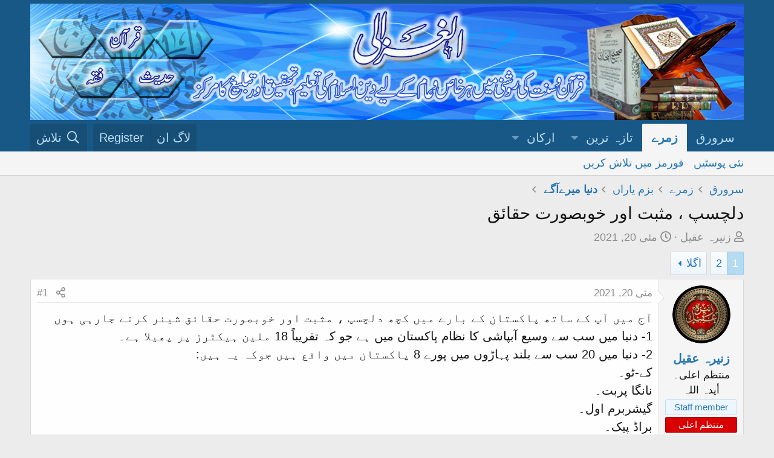

--- FILE ---
content_type: text/html; charset=utf-8
request_url: https://algazali.org/index.php?threads/20020/
body_size: 23703
content:
<!DOCTYPE html>
<html id="XF" lang="ur-PK" dir="RTL"
	data-app="public"
	data-template="thread_view"
	data-container-key="node-98"
	data-content-key="thread-20020"
	data-logged-in="false"
	data-cookie-prefix="xf_"
	data-csrf="1768727255,bccd16db3f3256a22c938879ae60d869"
	class="has-no-js template-thread_view"
	 data-run-jobs="">
<head>
	<meta charset="utf-8" />
	<meta http-equiv="X-UA-Compatible" content="IE=Edge" />
	<meta name="viewport" content="width=device-width, initial-scale=1, viewport-fit=cover">

	
	
	

	<title>دلچسپ ، مثبت  اور خوبصورت حقائق | الغزالی</title>

	<link rel="manifest" href="/webmanifest.php">
	
		<meta name="theme-color" content="#185886" />
	

	<meta name="apple-mobile-web-app-title" content="الغزالی">
	

	
		
		<meta name="description" content="آج میں آپ کے ساتھ پاکستان کے بارے میں کچھ دلچسپ ، مثبت  اور خوبصورت حقائق شیئر کرنے جارہی ہوں
1- دنیا میں سب سے وسیع آبپاشی کا نظام پاکستان میں ہے جو کہ..." />
		<meta property="og:description" content="آج میں آپ کے ساتھ پاکستان کے بارے میں کچھ دلچسپ ، مثبت  اور خوبصورت حقائق شیئر کرنے جارہی ہوں
1- دنیا میں سب سے وسیع آبپاشی کا نظام پاکستان میں ہے جو کہ تقریباً 18 ملین ہیکٹرز پر پھیلا ہے۔
2- دنیا میں 20 سب سے بلند پہاڑوں میں پورے 8 پاکستان میں واقع ہیں جوکہ یہ ہیں:
کے-ٹو۔
نانگا پربت۔
گیشربرم..." />
		<meta property="twitter:description" content="آج میں آپ کے ساتھ پاکستان کے بارے میں کچھ دلچسپ ، مثبت  اور خوبصورت حقائق شیئر کرنے جارہی ہوں
1- دنیا میں سب سے وسیع آبپاشی کا نظام پاکستان میں ہے جو کہ تقریباً 18 ملین ہیکٹرز پر پھیلا ہے۔
2- دنیا..." />
	
	
		<meta property="og:url" content="http://algazali.org/index.php?threads/20020/" />
	
		<link rel="canonical" href="http://algazali.org/index.php?threads/20020/" />
	
		<link rel="next" href="/index.php?threads/20020/page-2" />
	

	
		
	
	
	<meta property="og:site_name" content="الغزالی" />


	
	
		
	
	
	<meta property="og:type" content="website" />


	
	
		
	
	
	
		<meta property="og:title" content="دلچسپ ، مثبت  اور خوبصورت حقائق" />
		<meta property="twitter:title" content="دلچسپ ، مثبت  اور خوبصورت حقائق" />
	


	
	
	
	

	
	

	


	<link rel="preload" href="/styles/fonts/fa/fa-regular-400.woff2?_v=5.15.1" as="font" type="font/woff2" crossorigin="anonymous" />


	<link rel="preload" href="/styles/fonts/fa/fa-solid-900.woff2?_v=5.15.1" as="font" type="font/woff2" crossorigin="anonymous" />


<link rel="preload" href="/styles/fonts/fa/fa-brands-400.woff2?_v=5.15.1" as="font" type="font/woff2" crossorigin="anonymous" />

	<link rel="stylesheet" href="/css.php?css=public%3Anormalize.css%2Cpublic%3Afa.css%2Cpublic%3Acore.less%2Cpublic%3Aapp.less&amp;s=1&amp;l=3&amp;d=1637487338&amp;k=5f07aff9348b08329df602b8b35d70f86f27dd1d" />

	<link rel="stylesheet" href="/css.php?css=public%3Abb_code.less%2Cpublic%3Amessage.less%2Cpublic%3Ashare_controls.less%2Cpublic%3Aextra.less&amp;s=1&amp;l=3&amp;d=1637487338&amp;k=aed928d6a0a5441a2ed4d5c85588c35958b39e97" />

	
		<script src="/js/xf/preamble.min.js?_v=5d31449c"></script>
	


	
	
	<script async src="https://www.googletagmanager.com/gtag/js?id=UA-181816599-1"></script>
	<script>
		window.dataLayer = window.dataLayer || [];
		function gtag(){dataLayer.push(arguments);}
		gtag('js', new Date());
		gtag('config', 'UA-181816599-1', {
			// 
			
			
		});
	</script>

</head>
<body data-template="thread_view">

<div class="p-pageWrapper" id="top">





<header class="p-header" id="header">
	<div class="p-header-inner">
		<div class="p-header-content">

			<div class="p-header-logo p-header-logo--image">
				<a href="http://algazali.org">
					<img src="/styles/default/xenforo/logo.jpg" srcset="" alt="الغزالی"
						width="" height="" />
				</a>
			</div>

			
		</div>
	</div>
</header>





	<div class="p-navSticky p-navSticky--primary" data-xf-init="sticky-header">
		
	<nav class="p-nav">
		<div class="p-nav-inner">
			<button type="button" class="button--plain p-nav-menuTrigger button" data-xf-click="off-canvas" data-menu=".js-headerOffCanvasMenu" tabindex="0" aria-label="Menu"><span class="button-text">
				<i aria-hidden="true"></i>
			</span></button>

			<div class="p-nav-smallLogo">
				<a href="http://algazali.org">
					<img src="/styles/default/xenforo/logo.jpg" srcset="" alt="الغزالی"
						width="" height="" />
				</a>
			</div>

			<div class="p-nav-scroller hScroller" data-xf-init="h-scroller" data-auto-scroll=".p-navEl.is-selected">
				<div class="hScroller-scroll">
					<ul class="p-nav-list js-offCanvasNavSource">
					
						<li>
							
	<div class="p-navEl " >
		

			
	
	<a href="http://algazali.org"
		class="p-navEl-link "
		
		data-xf-key="1"
		data-nav-id="home">سرورق</a>


			

		
		
	</div>

						</li>
					
						<li>
							
	<div class="p-navEl is-selected" data-has-children="true">
		

			
	
	<a href="/index.php"
		class="p-navEl-link p-navEl-link--splitMenu "
		
		
		data-nav-id="forums">زمرے</a>


			<a data-xf-key="2"
				data-xf-click="menu"
				data-menu-pos-ref="< .p-navEl"
				class="p-navEl-splitTrigger"
				role="button"
				tabindex="0"
				aria-label="Toggle expanded"
				aria-expanded="false"
				aria-haspopup="true"></a>

		
		
			<div class="menu menu--structural" data-menu="menu" aria-hidden="true">
				<div class="menu-content">
					
						
	
	
	<a href="/index.php?whats-new/posts/"
		class="menu-linkRow u-indentDepth0 js-offCanvasCopy "
		
		
		data-nav-id="newPosts">نئی پوسٹیں</a>

	

					
						
	
	
	<a href="/index.php?search/&amp;type=post"
		class="menu-linkRow u-indentDepth0 js-offCanvasCopy "
		
		
		data-nav-id="searchForums">فورمز میں تلاش کریں</a>

	

					
				</div>
			</div>
		
	</div>

						</li>
					
						<li>
							
	<div class="p-navEl " data-has-children="true">
		

			
	
	<a href="/index.php?whats-new/"
		class="p-navEl-link p-navEl-link--splitMenu "
		
		
		data-nav-id="whatsNew">تازہ ترین</a>


			<a data-xf-key="3"
				data-xf-click="menu"
				data-menu-pos-ref="< .p-navEl"
				class="p-navEl-splitTrigger"
				role="button"
				tabindex="0"
				aria-label="Toggle expanded"
				aria-expanded="false"
				aria-haspopup="true"></a>

		
		
			<div class="menu menu--structural" data-menu="menu" aria-hidden="true">
				<div class="menu-content">
					
						
	
	
	<a href="/index.php?whats-new/posts/"
		class="menu-linkRow u-indentDepth0 js-offCanvasCopy "
		 rel="nofollow"
		
		data-nav-id="whatsNewPosts">نئی پوسٹیں</a>

	

					
						
	
	
	<a href="/index.php?whats-new/latest-activity"
		class="menu-linkRow u-indentDepth0 js-offCanvasCopy "
		 rel="nofollow"
		
		data-nav-id="latestActivity">موجودہ سرگرمی</a>

	

					
				</div>
			</div>
		
	</div>

						</li>
					
						<li>
							
	<div class="p-navEl " data-has-children="true">
		

			
	
	<a href="/index.php?members/"
		class="p-navEl-link p-navEl-link--splitMenu "
		
		
		data-nav-id="members">ارکان</a>


			<a data-xf-key="4"
				data-xf-click="menu"
				data-menu-pos-ref="< .p-navEl"
				class="p-navEl-splitTrigger"
				role="button"
				tabindex="0"
				aria-label="Toggle expanded"
				aria-expanded="false"
				aria-haspopup="true"></a>

		
		
			<div class="menu menu--structural" data-menu="menu" aria-hidden="true">
				<div class="menu-content">
					
						
	
	
	<a href="/index.php?online/"
		class="menu-linkRow u-indentDepth0 js-offCanvasCopy "
		
		
		data-nav-id="currentVisitors">موجودہ حاضرین</a>

	

					
				</div>
			</div>
		
	</div>

						</li>
					
					</ul>
				</div>
			</div>

			<div class="p-nav-opposite">
				<div class="p-navgroup p-account p-navgroup--guest">
					
						<a href="/index.php?login/" class="p-navgroup-link p-navgroup-link--textual p-navgroup-link--logIn"
							data-xf-click="overlay" data-follow-redirects="on">
							<span class="p-navgroup-linkText">لاگ ان</span>
						</a>
						
							<a href="/index.php?register/" class="p-navgroup-link p-navgroup-link--textual p-navgroup-link--register"
								data-xf-click="overlay" data-follow-redirects="on">
								<span class="p-navgroup-linkText">Register</span>
							</a>
						
					
				</div>

				<div class="p-navgroup p-discovery">
					<a href="/index.php?whats-new/"
						class="p-navgroup-link p-navgroup-link--iconic p-navgroup-link--whatsnew"
						aria-label="تازہ ترین"
						title="تازہ ترین">
						<i aria-hidden="true"></i>
						<span class="p-navgroup-linkText">تازہ ترین</span>
					</a>

					
						<a href="/index.php?search/"
							class="p-navgroup-link p-navgroup-link--iconic p-navgroup-link--search"
							data-xf-click="menu"
							data-xf-key="/"
							aria-label="تلاش"
							aria-expanded="false"
							aria-haspopup="true"
							title="تلاش">
							<i aria-hidden="true"></i>
							<span class="p-navgroup-linkText">تلاش</span>
						</a>
						<div class="menu menu--structural menu--wide" data-menu="menu" aria-hidden="true">
							<form action="/index.php?search/search" method="post"
								class="menu-content"
								data-xf-init="quick-search">

								<h3 class="menu-header">تلاش</h3>
								
								<div class="menu-row">
									
										<div class="inputGroup inputGroup--joined">
											<input type="text" class="input" name="keywords" placeholder="تلاش…" aria-label="تلاش" data-menu-autofocus="true" />
											
			<select name="constraints" class="js-quickSearch-constraint input" aria-label="Search within">
				<option value="">Everywhere</option>
<option value="{&quot;search_type&quot;:&quot;post&quot;}">دھاگے</option>
<option value="{&quot;search_type&quot;:&quot;post&quot;,&quot;c&quot;:{&quot;nodes&quot;:[98],&quot;child_nodes&quot;:1}}">This forum</option>
<option value="{&quot;search_type&quot;:&quot;post&quot;,&quot;c&quot;:{&quot;thread&quot;:20020}}">This thread</option>

			</select>
		
										</div>
									
								</div>

								
								<div class="menu-row">
									<label class="iconic"><input type="checkbox"  name="c[title_only]" value="1" /><i aria-hidden="true"></i><span class="iconic-label">صرف عنوانات میں تلاش کریں

												
													<span tabindex="0" role="button"
														data-xf-init="tooltip" data-trigger="hover focus click" title="Tags will also be searched">

														<i class="fa--xf far fa-question-circle u-muted u-smaller" aria-hidden="true"></i>
													</span></span></label>

								</div>
								
								<div class="menu-row">
									<div class="inputGroup">
										<span class="inputGroup-text" id="ctrl_search_menu_by_member">By:</span>
										<input type="text" class="input" name="c[users]" data-xf-init="auto-complete" placeholder="Member" aria-labelledby="ctrl_search_menu_by_member" />
									</div>
								</div>
								<div class="menu-footer">
									<span class="menu-footer-controls">
										<button type="submit" class="button--primary button button--icon button--icon--search"><span class="button-text">Search</span></button>
										<a href="/index.php?search/" class="button"><span class="button-text">بہتر تلاش…</span></a>
									</span>
								</div>

								<input type="hidden" name="_xfToken" value="1768727255,bccd16db3f3256a22c938879ae60d869" />
							</form>
						</div>
					
				</div>
			</div>
		</div>
	</nav>

	</div>
	
	
		<div class="p-sectionLinks">
			<div class="p-sectionLinks-inner hScroller" data-xf-init="h-scroller">
				<div class="hScroller-scroll">
					<ul class="p-sectionLinks-list">
					
						<li>
							
	<div class="p-navEl " >
		

			
	
	<a href="/index.php?whats-new/posts/"
		class="p-navEl-link "
		
		data-xf-key="alt+1"
		data-nav-id="newPosts">نئی پوسٹیں</a>


			

		
		
	</div>

						</li>
					
						<li>
							
	<div class="p-navEl " >
		

			
	
	<a href="/index.php?search/&amp;type=post"
		class="p-navEl-link "
		
		data-xf-key="alt+2"
		data-nav-id="searchForums">فورمز میں تلاش کریں</a>


			

		
		
	</div>

						</li>
					
					</ul>
				</div>
			</div>
		</div>
	



<div class="offCanvasMenu offCanvasMenu--nav js-headerOffCanvasMenu" data-menu="menu" aria-hidden="true" data-ocm-builder="navigation">
	<div class="offCanvasMenu-backdrop" data-menu-close="true"></div>
	<div class="offCanvasMenu-content">
		<div class="offCanvasMenu-header">
			Menu
			<a class="offCanvasMenu-closer" data-menu-close="true" role="button" tabindex="0" aria-label="بند کریں"></a>
		</div>
		
			<div class="p-offCanvasRegisterLink">
				<div class="offCanvasMenu-linkHolder">
					<a href="/index.php?login/" class="offCanvasMenu-link" data-xf-click="overlay" data-menu-close="true">
						لاگ ان
					</a>
				</div>
				<hr class="offCanvasMenu-separator" />
				
					<div class="offCanvasMenu-linkHolder">
						<a href="/index.php?register/" class="offCanvasMenu-link" data-xf-click="overlay" data-menu-close="true">
							Register
						</a>
					</div>
					<hr class="offCanvasMenu-separator" />
				
			</div>
		
		<div class="js-offCanvasNavTarget"></div>
		<div class="offCanvasMenu-installBanner js-installPromptContainer" style="display: none;" data-xf-init="install-prompt">
			<div class="offCanvasMenu-installBanner-header">Install the app</div>
			<button type="button" class="js-installPromptButton button"><span class="button-text">Install</span></button>
		</div>
	</div>
</div>

<div class="p-body">
	<div class="p-body-inner">
		<!--XF:EXTRA_OUTPUT-->

		

		

		
		
	
		<ul class="p-breadcrumbs "
			itemscope itemtype="https://schema.org/BreadcrumbList">
		
			

			
			
				
				
	<li itemprop="itemListElement" itemscope itemtype="https://schema.org/ListItem">
		<a href="http://algazali.org" itemprop="item">
			<span itemprop="name">سرورق</span>
		</a>
		<meta itemprop="position" content="1" />
	</li>

			

			
				
				
	<li itemprop="itemListElement" itemscope itemtype="https://schema.org/ListItem">
		<a href="/index.php" itemprop="item">
			<span itemprop="name">زمرے</span>
		</a>
		<meta itemprop="position" content="2" />
	</li>

			
			
				
				
	<li itemprop="itemListElement" itemscope itemtype="https://schema.org/ListItem">
		<a href="/index.php#bzm-ara.8" itemprop="item">
			<span itemprop="name">بزم یاراں</span>
		</a>
		<meta itemprop="position" content="3" />
	</li>

			
				
				
	<li itemprop="itemListElement" itemscope itemtype="https://schema.org/ListItem">
		<a href="/index.php?forums/98/" itemprop="item">
			<span itemprop="name">دنیا میرےآگے</span>
		</a>
		<meta itemprop="position" content="4" />
	</li>

			

		
		</ul>
	

		

		
	<noscript><div class="blockMessage blockMessage--important blockMessage--iconic u-noJsOnly">JavaScript is disabled. For a better experience, please enable JavaScript in your browser before proceeding.</div></noscript>

		
	<div class="blockMessage blockMessage--important blockMessage--iconic js-browserWarning" style="display: none">You are using an out of date browser. It  may not display this or other websites correctly.<br />You should upgrade or use an <a href="https://www.google.com/chrome/" target="_blank" rel="noopener">alternative browser</a>.</div>


		
			<div class="p-body-header">
			
				
					<div class="p-title ">
					
						
							<h1 class="p-title-value">دلچسپ ، مثبت  اور خوبصورت حقائق</h1>
						
						
					
					</div>
				

				
					<div class="p-description">
	<ul class="listInline listInline--bullet">
		<li>
			<i class="fa--xf far fa-user" aria-hidden="true" title="موضوع کا آغاز کرنے والا"></i>
			<span class="u-srOnly">موضوع کا آغاز کرنے والا</span>

			<a href="/index.php?members/1221/" class="username  u-concealed" dir="auto" itemprop="name" data-user-id="1221" data-xf-init="member-tooltip"><span class="username--staff">زنیرہ عقیل</span></a>
		</li>
		<li>
			<i class="fa--xf far fa-clock" aria-hidden="true" title="تاریخ آغاز"></i>
			<span class="u-srOnly">تاریخ آغاز</span>

			<a href="/index.php?threads/20020/" class="u-concealed"><time  class="u-dt" dir="auto" datetime="2021-05-20T07:16:22+0100" data-time="1621491382" data-date-string="مئی 20, 2021" data-time-string="7:16 AM" title="مئی 20, 2021 at 7:16 AM">مئی 20, 2021</time></a>
		</li>
		
	</ul>
</div>
				
			
			</div>
		

		<div class="p-body-main  ">
			
			<div class="p-body-contentCol"></div>
			

			

			<div class="p-body-content">
				
				<div class="p-body-pageContent">










	
	
	
		
	
	
	


	
	
	
		
	
	
	


	
	
		
	
	
	


	
	












	

	
		
	



















<div class="block block--messages" data-xf-init="" data-type="post" data-href="/index.php?inline-mod/" data-search-target="*">

	<span class="u-anchorTarget" id="posts"></span>

	
		
	

	

	<div class="block-outer"><div class="block-outer-main"><nav class="pageNavWrapper pageNavWrapper--mixed ">



<div class="pageNav  ">
	

	<ul class="pageNav-main">
		

	
		<li class="pageNav-page pageNav-page--current "><a href="/index.php?threads/20020/">1</a></li>
	


		

		

		

		

	
		<li class="pageNav-page "><a href="/index.php?threads/20020/page-2">2</a></li>
	

	</ul>

	
		<a href="/index.php?threads/20020/page-2" class="pageNav-jump pageNav-jump--next">اگلا</a>
	
</div>

<div class="pageNavSimple">
	

	<a class="pageNavSimple-el pageNavSimple-el--current"
		data-xf-init="tooltip" title="Go to page"
		data-xf-click="menu" role="button" tabindex="0" aria-expanded="false" aria-haspopup="true">
		1 of 2
	</a>
	

	<div class="menu menu--pageJump" data-menu="menu" aria-hidden="true">
		<div class="menu-content">
			<h4 class="menu-header">Go to page</h4>
			<div class="menu-row" data-xf-init="page-jump" data-page-url="/index.php?threads/20020/page-%page%">
				<div class="inputGroup inputGroup--numbers">
					<div class="inputGroup inputGroup--numbers inputNumber" data-xf-init="number-box"><input type="number" pattern="\d*" class="input input--number js-numberBoxTextInput input input--numberNarrow js-pageJumpPage" value="1"  min="1" max="2" step="1" required="required" data-menu-autofocus="true" /></div>
					<span class="inputGroup-text"><button type="button" class="js-pageJumpGo button"><span class="button-text">جائیں</span></button></span>
				</div>
			</div>
		</div>
	</div>


	
		<a href="/index.php?threads/20020/page-2" class="pageNavSimple-el pageNavSimple-el--next">
			اگلا <i aria-hidden="true"></i>
		</a>
		<a href="/index.php?threads/20020/page-2"
			class="pageNavSimple-el pageNavSimple-el--last"
			data-xf-init="tooltip" title="Last">
			<i aria-hidden="true"></i> <span class="u-srOnly">Last</span>
		</a>
	
</div>

</nav>



</div></div>

	

	
		
	<div class="block-outer js-threadStatusField"></div>

	

	<div class="block-container lbContainer"
		data-xf-init="lightbox select-to-quote"
		data-message-selector=".js-post"
		data-lb-id="thread-20020"
		data-lb-universal="0">

		<div class="block-body js-replyNewMessageContainer">
			
				

					

					
						

	

	

	
	<article class="message message--post js-post js-inlineModContainer  "
		data-author="زنیرہ عقیل"
		data-content="post-88525"
		id="js-post-88525">

		<span class="u-anchorTarget" id="post-88525"></span>

		
			<div class="message-inner">
				
					<div class="message-cell message-cell--user">
						

	<section itemscope itemtype="https://schema.org/Person" class="message-user">
		<div class="message-avatar ">
			<div class="message-avatar-wrapper">
				<a href="/index.php?members/1221/" class="avatar avatar--m" data-user-id="1221" data-xf-init="member-tooltip">
			<img src="/data/avatars/m/1/1221.jpg?1637326141" srcset="/data/avatars/l/1/1221.jpg?1637326141 2x" alt="زنیرہ عقیل" class="avatar-u1221-m" width="96" height="96" loading="lazy" itemprop="image" /> 
		</a>
				
			</div>
		</div>
		<div class="message-userDetails">
			<h4 class="message-name"><a href="/index.php?members/1221/" class="username " dir="auto" itemprop="name" data-user-id="1221" data-xf-init="member-tooltip" itemprop="name"><span class="username--staff">زنیرہ عقیل</span></a></h4>
			<h5 class="userTitle message-userTitle" dir="auto" itemprop="jobTitle">منتظم اعلی۔ أیدہ اللہ</h5>
			<div class="userBanner userBanner--staff message-userBanner" dir="auto" itemprop="jobTitle"><span class="userBanner-before"></span><strong>Staff member</strong><span class="userBanner-after"></span></div>
<div class="userBanner userBanner userBanner--red message-userBanner" itemprop="jobTitle"><span class="userBanner-before"></span><strong>منتظم اعلی</strong><span class="userBanner-after"></span></div>
		</div>
		
			
			
		
		<span class="message-userArrow"></span>
	</section>

					</div>
				

				
					<div class="message-cell message-cell--main">
					
						<div class="message-main js-quickEditTarget">

							
								

	<header class="message-attribution message-attribution--split">
		<ul class="message-attribution-main listInline ">
			
			
			<li class="u-concealed">
				<a href="/index.php?threads/20020/post-88525" rel="nofollow">
					<time  class="u-dt" dir="auto" datetime="2021-05-20T07:16:22+0100" data-time="1621491382" data-date-string="مئی 20, 2021" data-time-string="7:16 AM" title="مئی 20, 2021 at 7:16 AM" itemprop="datePublished">مئی 20, 2021</time>
				</a>
			</li>
			
		</ul>

		<ul class="message-attribution-opposite message-attribution-opposite--list ">
			
			<li>
				<a href="/index.php?threads/20020/post-88525"
					class="message-attribution-gadget"
					data-xf-init="share-tooltip"
					data-href="/index.php?posts/88525/share"
					rel="nofollow">
					<i class="fa--xf far fa-share-alt" aria-hidden="true"></i>
				</a>
			</li>
			
			
				<li>
					<a href="/index.php?threads/20020/post-88525" rel="nofollow">
						#1
					</a>
				</li>
			
		</ul>
	</header>

							

							<div class="message-content js-messageContent">
							

								
									
	
	
	

								

								
									

	<div class="message-userContent lbContainer js-lbContainer "
		data-lb-id="post-88525"
		data-lb-caption-desc="زنیرہ عقیل &middot; مئی 20, 2021 at 7:16 AM">

		
			

	

		

		<article class="message-body js-selectToQuote">
			
				
			
			
				<div class="bbWrapper">آج میں آپ کے ساتھ پاکستان کے بارے میں کچھ دلچسپ ، مثبت  اور خوبصورت حقائق شیئر کرنے جارہی ہوں<br />
1- دنیا میں سب سے وسیع آبپاشی کا نظام پاکستان میں ہے جو کہ تقریباً 18 ملین ہیکٹرز پر پھیلا ہے۔<br />
2- دنیا میں 20 سب سے بلند پہاڑوں میں پورے 8 پاکستان میں واقع ہیں جوکہ یہ ہیں:<br />
کے-ٹو۔<br />
نانگا پربت۔<br />
گیشربرم اول۔<br />
براڈ پیک۔<br />
گیشربرم دوم۔<br />
دستاغل سر۔<br />
گیشربرم سوئم۔<br />
اور گیشربرم چہارم۔<br />
3- کوہِ ہمالیہ Himalayas دنیا کا چھٹا سب سے طویل پہاڑی سلسلہ ہے جس کا ایک بڑا حصہ پاکستان میں واقعہ ہے۔<br />
4- دنیا میں تیل کی پیداوار کے حوالے سے پاکستان کا 43 واں نمبر ہے۔۔۔گویا پاکستان فرانس، جاپان، یونان، سپین ، بحرین، تیونس سمیت تیل کے 50 پیداواری ممالک سے زیادہ تیل پیدا کرتا ہے۔<br />
5- دنیا میں گندم کی پیدوار کے حوالے سے پاکستان 8ویں نمبر پے ہے۔<br />
6- پاکستان دنیا میں 5ویں نمبر پر سب سے زیادہ کپاس پیدا کرتا ہے۔<br />
7- پاکستان دنیا میں چھٹے 6 نمبر پے سب سے زیادہ کماد/گنا پیدا کرتا ہے۔<br />
8- چاول کی پیداوار میں پاکستان کی عالمی رینکنگ 14 ہے۔<br />
9- پاکستان دنیا میں 5عیں نمبر پے سب سے زیادہ کجھور پیدا کرتا ہے۔<br />
10- دنیا میں آم کی پیداوار میں اب تک پاکستان کا چھٹا 6 نمبر تھا ۔۔۔ جو کہ پنجاب میں &quot;کچھ اداروں&quot; کی سرپرستی میں چل رہی ہاؤسنگ سوسائٹییز کے ہاتھوں آم کے اکثریت باغات کے حالیہ خاتمے کی وجہ سے اگلے سالوں میں ٹاپ 50 میں بھی نہیں رہ سکتا۔ افسوس!<br />
11- پاکستان دنیا میں 10ویں نمبر پے سب سے زیادہ مالٹا پیدا کرتا ہے۔<br />
12- بادام کی پیداوار میں پاکستان دنیا میں 8ویں نمبر پے ہے۔<br />
13- دنیا میں پیاز کے سب سے بڑے کاشتکاروں میں پاکستان کا 7واں نمبر ہے۔۔۔آرائیں برادری کو مبارکباد!<br />
14- پاکستان دنیا میں 11ویں نمبر پے سب سے زیادہ مصالحہ جات پیدا کرتا ہے۔<br />
15- آلو کی پیداوار میں پاکستان دنیا میں 19ویں نمبر پے ہے۔<br />
16- پاکستان دنیا میں 14ویں نمبر پر سب سے زیادہ خوبانی پیدا کرتا ہے۔<br />
17- پاکستان دنیا میں 13ویں نمبر پر سب سے زیادہ مٹر پیدا کرتا ہے۔<br />
18- دنیا میں بیف Beef کی پیداوار میں پاکستان کا 9واں نمبر ہے۔<br />
19- دودھ کی پیداوار میں پاکستان دنیا میں چوتھے 4 نمبر پے ہے!!!<br />
20- دنیا میں پِستہ کی پیداوار میں پاکستان کا 10واں نمبر ہے۔<br />
21- سکواش کے کھیل میں پاکستان اب تک 23 عالمی ٹائٹلز جیت چکا ہے۔<br />
22- پاکستان اب تک 4 ہاکی کپ جیت چکا ہے۔<br />
23-  کبڈی کے عالمی مقابلوں میں پاکستان سونے کے 1 تمغہ، چاندی کے 4، پیتل کے 1 تمغہ کے ساتھ دوسرے نمبر پر ہے۔<br />
24- پاکستان میں مجموعی طور پر 74 زبانیں بولی جاتی ہیں۔<br />
25- دنیا میں سب سے زیادہ بھیڑ کی کھال پیدا کرنے والے ممالک میں پاکستان کا 15واں نمبر ہے۔<br />
26- دنیا کا دوسرا سب سے بڑا غیر-آرکٹک گلیشیئر &quot;سیاچن&quot; ہے ۔ جس کاایک بڑا حصہ پاکستان میں واقع ہے۔<br />
27- دنیا میں چنے کی فصل کے پیداواری ممالک میں پاکستان کا 7واں نمبر ہے ۔<br />
28- دنیا میں سب سے بلندی پر واقعہ ATM خنجراب، پاکستان میں ہے۔<br />
29- دنیا میں بکریوں کی پیداوار میں پاکستان کا چوتھا 4 نمبر ہے۔<br />
30- کراچی کا شمار دنیا کے تیسرے سب سے زیادہ آبادی والے شہر میں ہوتاہے۔<br />
31- پاکستان دنیا میں سمینٹ کی پیداوار کے حوالے سے 16ویں نمبر پر ہے۔<br />
32- پاکستان ہینڈ میڈ فٹبال کی کوالٹی اور مقدار دونوں حوالے سے دنیا میں پہلے نمبر پر ہے۔<br />
33- سرجری کے آلات کی پیداوار میں پاکستان دنیا میں پہلے نمبر پر ہے۔<br />
34- پاکستانی ملٹری تعداد کے لحاظ سے دنیا کی چھٹی 6 سب سے بڑی فوج ہے۔<br />
35- اقوام متحدہ کی پیس کیپنگ فورس میں پاکستان کی شمولیت تیسرے نمبر پر سب سے زیادہ ہے۔<br />
36- پاکستان میں 6 تاریخی مقامات کو یونیسکو کی طرف سے &quot;ورلڈ ہیریٹیج سائٹ &quot; کا مقام حاصل ہے۔<br />
37- دنیا کا پہلا &quot;کمپیوٹر وائرس&quot; 1986 میں دو پاکستانی بھائیوں فاروق اور امجد نے ایجاد کیا۔<br />
38- دنیا کی سب سے بلند پکی سڑک شاہراہِ قراقرم ہے جو پاکستان میں واقع ہے۔<br />
39- دنیا کی سب سے قدیم تہذیبوں میں سے ایک قدیم سندھ کی تہذیب کا تعلق پاکستان سے ہے۔<br />
40- رقبے کے لحاظ سے دنیا کی سب سے بڑی ڈیپ سی پورٹ گوادر ہے۔<br />
41- دنیا میں سب سے بڑی والنٹیئر ایمبولینس سروس &quot;ایدھی&quot; ہے جس کا تعلق پاکستان سے ہے۔<br />
42- دنیا میں دوسری سب سے بڑی نمک کی کان پاکستان میں کھیوڑہ کے مقام پر ہے۔<br />
43- دنیا کا سب سے بلند پولو گراؤنڈ شیندور، گلگت بلتستان میں واقع ہے۔<br />
44- دنیا میں سب سے کمر عمر سول جج کا اعزاز پاکستان کے محمد الیاس کے پاس ہے جو 20 سال کی عمر میں مجسٹریٹ بنے ۔<br />
45- پوری دنیا میں &quot;&quot;صرف ایک ہی&quot;&quot; ریگستان ہے جو زرخیر اور قابل کاشت ہے اور وہ ہے۔۔۔۔تھرپارکر، پاکستان۔<br />
46- ذہانت کے معاملے میں عالمی رینکنگ میں پاکستان کا چوتھا نمبر ہے۔<br />
47- تربیلا ڈیم دنیا میں سٹرکچرل والیم کے لحاظ سے پانچواں سب سے بڑا  ڈیم ہے۔<br />
48- انڈونیشیا کے بعد دنیا میں سب سے زیادہ مسلم آبادی پاکستان میں ہے۔<br />
49- گڈانی، بلوچستان میں بحری جہازوں کو سکریپ کرنے کا دنیا کا تیسرا سب سے بڑا سیٹ اپ ہے۔<br />
50- دنیا میں گدھے(جانور) کی فارمنگ اور تعداد کے لحاظ سے پاکستان 7ویں نمبر پے ہے۔</div>
			
			<div class="js-selectToQuoteEnd">&nbsp;</div>
			
				
			
		</article>

		
			

	

		

		
	</div>

								

								
									
	

								

								
									
	

								

							
							</div>

							
								
	<footer class="message-footer">
		

		<div class="reactionsBar js-reactionsList is-active">
			
	
	
		<ul class="reactionSummary">
		
			<li><span class="reaction reaction--small reaction--1" data-reaction-id="1"><i aria-hidden="true"></i><img src="[data-uri]" class="reaction-sprite js-reaction" alt="پسند کریں" title="پسند کریں" /></span></li>
		
		</ul>
	


<span class="u-srOnly">Reactions:</span>
<a class="reactionsBar-link" href="/index.php?posts/88525/reactions" data-xf-click="overlay" data-cache="false"><bdi>فاطمہ زہرا</bdi>, <bdi>سید جواد حیدر شاہ</bdi>, <bdi>فاطمہ طاہرہ</bdi> and 4 others</a>
		</div>

		<div class="js-historyTarget message-historyTarget toggleTarget" data-href="trigger-href"></div>
	</footer>

							
						</div>

					
					</div>
				
			</div>
		
	</article>

	
	

					

					

				

					

					
						

	

	

	
	<article class="message message--post js-post js-inlineModContainer  "
		data-author="محمدداؤدالرحمن علی"
		data-content="post-88528"
		id="js-post-88528">

		<span class="u-anchorTarget" id="post-88528"></span>

		
			<div class="message-inner">
				
					<div class="message-cell message-cell--user">
						

	<section itemscope itemtype="https://schema.org/Person" class="message-user">
		<div class="message-avatar ">
			<div class="message-avatar-wrapper">
				<a href="/index.php?members/318/" class="avatar avatar--m" data-user-id="318" data-xf-init="member-tooltip">
			<img src="/data/avatars/m/0/318.jpg?1596778826" srcset="/data/avatars/l/0/318.jpg?1596778826 2x" alt="محمدداؤدالرحمن علی" class="avatar-u318-m" width="96" height="96" loading="lazy" itemprop="image" /> 
		</a>
				
			</div>
		</div>
		<div class="message-userDetails">
			<h4 class="message-name"><a href="/index.php?members/318/" class="username " dir="auto" itemprop="name" data-user-id="318" data-xf-init="member-tooltip" itemprop="name"><span class="username--staff username--moderator username--admin">محمدداؤدالرحمن علی</span></a></h4>
			<h5 class="userTitle message-userTitle" dir="auto" itemprop="jobTitle">خادم</h5>
			<div class="userBanner userBanner--staff message-userBanner" dir="auto" itemprop="jobTitle"><span class="userBanner-before"></span><strong>Staff member</strong><span class="userBanner-after"></span></div>
<div class="userBanner userBanner userBanner--red message-userBanner" itemprop="jobTitle"><span class="userBanner-before"></span><strong>منتظم اعلی</strong><span class="userBanner-after"></span></div>
		</div>
		
			
			
		
		<span class="message-userArrow"></span>
	</section>

					</div>
				

				
					<div class="message-cell message-cell--main">
					
						<div class="message-main js-quickEditTarget">

							
								

	<header class="message-attribution message-attribution--split">
		<ul class="message-attribution-main listInline ">
			
			
			<li class="u-concealed">
				<a href="/index.php?threads/20020/post-88528" rel="nofollow">
					<time  class="u-dt" dir="auto" datetime="2021-05-20T08:49:39+0100" data-time="1621496979" data-date-string="مئی 20, 2021" data-time-string="8:49 AM" title="مئی 20, 2021 at 8:49 AM" itemprop="datePublished">مئی 20, 2021</time>
				</a>
			</li>
			
		</ul>

		<ul class="message-attribution-opposite message-attribution-opposite--list ">
			
			<li>
				<a href="/index.php?threads/20020/post-88528"
					class="message-attribution-gadget"
					data-xf-init="share-tooltip"
					data-href="/index.php?posts/88528/share"
					rel="nofollow">
					<i class="fa--xf far fa-share-alt" aria-hidden="true"></i>
				</a>
			</li>
			
			
				<li>
					<a href="/index.php?threads/20020/post-88528" rel="nofollow">
						#2
					</a>
				</li>
			
		</ul>
	</header>

							

							<div class="message-content js-messageContent">
							

								
									
	
	
	

								

								
									

	<div class="message-userContent lbContainer js-lbContainer "
		data-lb-id="post-88528"
		data-lb-caption-desc="محمدداؤدالرحمن علی &middot; مئی 20, 2021 at 8:49 AM">

		

		<article class="message-body js-selectToQuote">
			
				
			
			
				<div class="bbWrapper">خوبصورت اشتراک کا شکریہ</div>
			
			<div class="js-selectToQuoteEnd">&nbsp;</div>
			
				
			
		</article>

		

		
	</div>

								

								
									
	

								

								
									
	

								

							
							</div>

							
								
	<footer class="message-footer">
		

		<div class="reactionsBar js-reactionsList is-active">
			
	
	
		<ul class="reactionSummary">
		
			<li><span class="reaction reaction--small reaction--1" data-reaction-id="1"><i aria-hidden="true"></i><img src="[data-uri]" class="reaction-sprite js-reaction" alt="پسند کریں" title="پسند کریں" /></span></li>
		
		</ul>
	


<span class="u-srOnly">Reactions:</span>
<a class="reactionsBar-link" href="/index.php?posts/88528/reactions" data-xf-click="overlay" data-cache="false"><bdi>مولانانورالحسن انور</bdi> and <bdi>زنیرہ عقیل</bdi></a>
		</div>

		<div class="js-historyTarget message-historyTarget toggleTarget" data-href="trigger-href"></div>
	</footer>

							
						</div>

					
					</div>
				
			</div>
		
	</article>

	
	

					

					

				

					

					
						

	

	

	
	<article class="message message--post js-post js-inlineModContainer  "
		data-author="زنیرہ عقیل"
		data-content="post-88539"
		id="js-post-88539">

		<span class="u-anchorTarget" id="post-88539"></span>

		
			<div class="message-inner">
				
					<div class="message-cell message-cell--user">
						

	<section itemscope itemtype="https://schema.org/Person" class="message-user">
		<div class="message-avatar ">
			<div class="message-avatar-wrapper">
				<a href="/index.php?members/1221/" class="avatar avatar--m" data-user-id="1221" data-xf-init="member-tooltip">
			<img src="/data/avatars/m/1/1221.jpg?1637326141" srcset="/data/avatars/l/1/1221.jpg?1637326141 2x" alt="زنیرہ عقیل" class="avatar-u1221-m" width="96" height="96" loading="lazy" itemprop="image" /> 
		</a>
				
			</div>
		</div>
		<div class="message-userDetails">
			<h4 class="message-name"><a href="/index.php?members/1221/" class="username " dir="auto" itemprop="name" data-user-id="1221" data-xf-init="member-tooltip" itemprop="name"><span class="username--staff">زنیرہ عقیل</span></a></h4>
			<h5 class="userTitle message-userTitle" dir="auto" itemprop="jobTitle">منتظم اعلی۔ أیدہ اللہ</h5>
			<div class="userBanner userBanner--staff message-userBanner" dir="auto" itemprop="jobTitle"><span class="userBanner-before"></span><strong>Staff member</strong><span class="userBanner-after"></span></div>
<div class="userBanner userBanner userBanner--red message-userBanner" itemprop="jobTitle"><span class="userBanner-before"></span><strong>منتظم اعلی</strong><span class="userBanner-after"></span></div>
		</div>
		
			
			
		
		<span class="message-userArrow"></span>
	</section>

					</div>
				

				
					<div class="message-cell message-cell--main">
					
						<div class="message-main js-quickEditTarget">

							
								

	<header class="message-attribution message-attribution--split">
		<ul class="message-attribution-main listInline ">
			
			
			<li class="u-concealed">
				<a href="/index.php?threads/20020/post-88539" rel="nofollow">
					<time  class="u-dt" dir="auto" datetime="2021-05-20T13:57:05+0100" data-time="1621515425" data-date-string="مئی 20, 2021" data-time-string="1:57 PM" title="مئی 20, 2021 at 1:57 PM" itemprop="datePublished">مئی 20, 2021</time>
				</a>
			</li>
			
		</ul>

		<ul class="message-attribution-opposite message-attribution-opposite--list ">
			
			<li>
				<a href="/index.php?threads/20020/post-88539"
					class="message-attribution-gadget"
					data-xf-init="share-tooltip"
					data-href="/index.php?posts/88539/share"
					rel="nofollow">
					<i class="fa--xf far fa-share-alt" aria-hidden="true"></i>
				</a>
			</li>
			
			
				<li>
					<a href="/index.php?threads/20020/post-88539" rel="nofollow">
						#3
					</a>
				</li>
			
		</ul>
	</header>

							

							<div class="message-content js-messageContent">
							

								
									
	
	
	

								

								
									

	<div class="message-userContent lbContainer js-lbContainer "
		data-lb-id="post-88539"
		data-lb-caption-desc="زنیرہ عقیل &middot; مئی 20, 2021 at 1:57 PM">

		

		<article class="message-body js-selectToQuote">
			
				
			
			
				<div class="bbWrapper"><blockquote class="bbCodeBlock bbCodeBlock--expandable bbCodeBlock--quote js-expandWatch">
	
		<div class="bbCodeBlock-title">
			
				<a href="/index.php?goto/post&amp;id=88528"
					class="bbCodeBlock-sourceJump"
					rel="nofollow"
					data-xf-click="attribution"
					data-content-selector="#post-88528">محمدداؤدالرحمن علی نے کہا ہے:</a>
			
		</div>
	
	<div class="bbCodeBlock-content">
		
		<div class="bbCodeBlock-expandContent js-expandContent ">
			خوبصورت اشتراک کا شکریہ
		</div>
		<div class="bbCodeBlock-expandLink js-expandLink"><a role="button" tabindex="0">Click to expand...</a></div>
	</div>
</blockquote>شکریہ جناب</div>
			
			<div class="js-selectToQuoteEnd">&nbsp;</div>
			
				
			
		</article>

		

		
	</div>

								

								
									
	

								

								
									
	

								

							
							</div>

							
								
	<footer class="message-footer">
		

		<div class="reactionsBar js-reactionsList is-active">
			
	
	
		<ul class="reactionSummary">
		
			<li><span class="reaction reaction--small reaction--1" data-reaction-id="1"><i aria-hidden="true"></i><img src="[data-uri]" class="reaction-sprite js-reaction" alt="پسند کریں" title="پسند کریں" /></span></li>
		
		</ul>
	


<span class="u-srOnly">Reactions:</span>
<a class="reactionsBar-link" href="/index.php?posts/88539/reactions" data-xf-click="overlay" data-cache="false"><bdi>مولانانورالحسن انور</bdi> and <bdi>محمدداؤدالرحمن علی</bdi></a>
		</div>

		<div class="js-historyTarget message-historyTarget toggleTarget" data-href="trigger-href"></div>
	</footer>

							
						</div>

					
					</div>
				
			</div>
		
	</article>

	
	

					

					

				

					

					
						

	

	

	
	<article class="message message--post js-post js-inlineModContainer  "
		data-author="مولانانورالحسن انور"
		data-content="post-88585"
		id="js-post-88585">

		<span class="u-anchorTarget" id="post-88585"></span>

		
			<div class="message-inner">
				
					<div class="message-cell message-cell--user">
						

	<section itemscope itemtype="https://schema.org/Person" class="message-user">
		<div class="message-avatar ">
			<div class="message-avatar-wrapper">
				<a href="/index.php?members/140/" class="avatar avatar--m avatar--default avatar--default--dynamic" data-user-id="140" data-xf-init="member-tooltip" style="background-color: #cc8f33; color: #3d2b0f">
			<span class="avatar-u140-m">م</span> 
		</a>
				
			</div>
		</div>
		<div class="message-userDetails">
			<h4 class="message-name"><a href="/index.php?members/140/" class="username " dir="auto" itemprop="name" data-user-id="140" data-xf-init="member-tooltip" itemprop="name">مولانانورالحسن انور</a></h4>
			<h5 class="userTitle message-userTitle" dir="auto" itemprop="jobTitle">رکن مجلس العلماء</h5>
			<div class="userBanner userBanner userBanner--red message-userBanner" itemprop="jobTitle"><span class="userBanner-before"></span><strong>رکن مجلس العلماء</strong><span class="userBanner-after"></span></div>
		</div>
		
			
			
		
		<span class="message-userArrow"></span>
	</section>

					</div>
				

				
					<div class="message-cell message-cell--main">
					
						<div class="message-main js-quickEditTarget">

							
								

	<header class="message-attribution message-attribution--split">
		<ul class="message-attribution-main listInline ">
			
			
			<li class="u-concealed">
				<a href="/index.php?threads/20020/post-88585" rel="nofollow">
					<time  class="u-dt" dir="auto" datetime="2021-05-22T09:01:22+0100" data-time="1621670482" data-date-string="مئی 22, 2021" data-time-string="9:01 AM" title="مئی 22, 2021 at 9:01 AM" itemprop="datePublished">مئی 22, 2021</time>
				</a>
			</li>
			
		</ul>

		<ul class="message-attribution-opposite message-attribution-opposite--list ">
			
			<li>
				<a href="/index.php?threads/20020/post-88585"
					class="message-attribution-gadget"
					data-xf-init="share-tooltip"
					data-href="/index.php?posts/88585/share"
					rel="nofollow">
					<i class="fa--xf far fa-share-alt" aria-hidden="true"></i>
				</a>
			</li>
			
			
				<li>
					<a href="/index.php?threads/20020/post-88585" rel="nofollow">
						#4
					</a>
				</li>
			
		</ul>
	</header>

							

							<div class="message-content js-messageContent">
							

								
									
	
	
	

								

								
									

	<div class="message-userContent lbContainer js-lbContainer "
		data-lb-id="post-88585"
		data-lb-caption-desc="مولانانورالحسن انور &middot; مئی 22, 2021 at 9:01 AM">

		

		<article class="message-body js-selectToQuote">
			
				
			
			
				<div class="bbWrapper"><blockquote class="bbCodeBlock bbCodeBlock--expandable bbCodeBlock--quote js-expandWatch">
	
		<div class="bbCodeBlock-title">
			
				<a href="/index.php?goto/post&amp;id=88525"
					class="bbCodeBlock-sourceJump"
					rel="nofollow"
					data-xf-click="attribution"
					data-content-selector="#post-88525">زنیرہ عقیل نے کہا ہے:</a>
			
		</div>
	
	<div class="bbCodeBlock-content">
		
		<div class="bbCodeBlock-expandContent js-expandContent ">
			آج میں آپ کے ساتھ پاکستان کے بارے میں کچھ دلچسپ ، مثبت  اور خوبصورت حقائق شیئر کرنے جارہی ہوں<br />
1- دنیا میں سب سے وسیع آبپاشی کا نظام پاکستان میں ہے جو کہ تقریباً 18 ملین ہیکٹرز پر پھیلا ہے۔<br />
2- دنیا میں 20 سب سے بلند پہاڑوں میں پورے 8 پاکستان میں واقع ہیں جوکہ یہ ہیں:<br />
کے-ٹو۔<br />
نانگا پربت۔<br />
گیشربرم اول۔<br />
براڈ پیک۔<br />
گیشربرم دوم۔<br />
دستاغل سر۔<br />
گیشربرم سوئم۔<br />
اور گیشربرم چہارم۔<br />
3- کوہِ ہمالیہ Himalayas دنیا کا چھٹا سب سے طویل پہاڑی سلسلہ ہے جس کا ایک بڑا حصہ پاکستان میں واقعہ ہے۔<br />
4- دنیا میں تیل کی پیداوار کے حوالے سے پاکستان کا 43 واں نمبر ہے۔۔۔گویا پاکستان فرانس، جاپان، یونان، سپین ، بحرین، تیونس سمیت تیل کے 50 پیداواری ممالک سے زیادہ تیل پیدا کرتا ہے۔<br />
5- دنیا میں گندم کی پیدوار کے حوالے سے پاکستان 8ویں نمبر پے ہے۔<br />
6- پاکستان دنیا میں 5ویں نمبر پر سب سے زیادہ کپاس پیدا کرتا ہے۔<br />
7- پاکستان دنیا میں چھٹے 6 نمبر پے سب سے زیادہ کماد/گنا پیدا کرتا ہے۔<br />
8- چاول کی پیداوار میں پاکستان کی عالمی رینکنگ 14 ہے۔<br />
9- پاکستان دنیا میں 5عیں نمبر پے سب سے زیادہ کجھور پیدا کرتا ہے۔<br />
10- دنیا میں آم کی پیداوار میں اب تک پاکستان کا چھٹا 6 نمبر تھا ۔۔۔ جو کہ پنجاب میں &quot;کچھ اداروں&quot; کی سرپرستی میں چل رہی ہاؤسنگ سوسائٹییز کے ہاتھوں آم کے اکثریت باغات کے حالیہ خاتمے کی وجہ سے اگلے سالوں میں ٹاپ 50 میں بھی نہیں رہ سکتا۔ افسوس!<br />
11- پاکستان دنیا میں 10ویں نمبر پے سب سے زیادہ مالٹا پیدا کرتا ہے۔<br />
12- بادام کی پیداوار میں پاکستان دنیا میں 8ویں نمبر پے ہے۔<br />
13- دنیا میں پیاز کے سب سے بڑے کاشتکاروں میں پاکستان کا 7واں نمبر ہے۔۔۔آرائیں برادری کو مبارکباد!<br />
14- پاکستان دنیا میں 11ویں نمبر پے سب سے زیادہ مصالحہ جات پیدا کرتا ہے۔<br />
15- آلو کی پیداوار میں پاکستان دنیا میں 19ویں نمبر پے ہے۔<br />
16- پاکستان دنیا میں 14ویں نمبر پر سب سے زیادہ خوبانی پیدا کرتا ہے۔<br />
17- پاکستان دنیا میں 13ویں نمبر پر سب سے زیادہ مٹر پیدا کرتا ہے۔<br />
18- دنیا میں بیف Beef کی پیداوار میں پاکستان کا 9واں نمبر ہے۔<br />
19- دودھ کی پیداوار میں پاکستان دنیا میں چوتھے 4 نمبر پے ہے!!!<br />
20- دنیا میں پِستہ کی پیداوار میں پاکستان کا 10واں نمبر ہے۔<br />
21- سکواش کے کھیل میں پاکستان اب تک 23 عالمی ٹائٹلز جیت چکا ہے۔<br />
22- پاکستان اب تک 4 ہاکی کپ جیت چکا ہے۔<br />
23-  کبڈی کے عالمی مقابلوں میں پاکستان سونے کے 1 تمغہ، چاندی کے 4، پیتل کے 1 تمغہ کے ساتھ دوسرے نمبر پر ہے۔<br />
24- پاکستان میں مجموعی طور پر 74 زبانیں بولی جاتی ہیں۔<br />
25- دنیا میں سب سے زیادہ بھیڑ کی کھال پیدا کرنے والے ممالک میں پاکستان کا 15واں نمبر ہے۔<br />
26- دنیا کا دوسرا سب سے بڑا غیر-آرکٹک گلیشیئر &quot;سیاچن&quot; ہے ۔ جس کاایک بڑا حصہ پاکستان میں واقع ہے۔<br />
27- دنیا میں چنے کی فصل کے پیداواری ممالک میں پاکستان کا 7واں نمبر ہے ۔<br />
28- دنیا میں سب سے بلندی پر واقعہ ATM خنجراب، پاکستان میں ہے۔<br />
29- دنیا میں بکریوں کی پیداوار میں پاکستان کا چوتھا 4 نمبر ہے۔<br />
30- کراچی کا شمار دنیا کے تیسرے سب سے زیادہ آبادی والے شہر میں ہوتاہے۔<br />
31- پاکستان دنیا میں سمینٹ کی پیداوار کے حوالے سے 16ویں نمبر پر ہے۔<br />
32- پاکستان ہینڈ میڈ فٹبال کی کوالٹی اور مقدار دونوں حوالے سے دنیا میں پہلے نمبر پر ہے۔<br />
33- سرجری کے آلات کی پیداوار میں پاکستان دنیا میں پہلے نمبر پر ہے۔<br />
34- پاکستانی ملٹری تعداد کے لحاظ سے دنیا کی چھٹی 6 سب سے بڑی فوج ہے۔<br />
35- اقوام متحدہ کی پیس کیپنگ فورس میں پاکستان کی شمولیت تیسرے نمبر پر سب سے زیادہ ہے۔<br />
36- پاکستان میں 6 تاریخی مقامات کو یونیسکو کی طرف سے &quot;ورلڈ ہیریٹیج سائٹ &quot; کا مقام حاصل ہے۔<br />
37- دنیا کا پہلا &quot;کمپیوٹر وائرس&quot; 1986 میں دو پاکستانی بھائیوں فاروق اور امجد نے ایجاد کیا۔<br />
38- دنیا کی سب سے بلند پکی سڑک شاہراہِ قراقرم ہے جو پاکستان میں واقع ہے۔<br />
39- دنیا کی سب سے قدیم تہذیبوں میں سے ایک قدیم سندھ کی تہذیب کا تعلق پاکستان سے ہے۔<br />
40- رقبے کے لحاظ سے دنیا کی سب سے بڑی ڈیپ سی پورٹ گوادر ہے۔<br />
41- دنیا میں سب سے بڑی والنٹیئر ایمبولینس سروس &quot;ایدھی&quot; ہے جس کا تعلق پاکستان سے ہے۔<br />
42- دنیا میں دوسری سب سے بڑی نمک کی کان پاکستان میں کھیوڑہ کے مقام پر ہے۔<br />
43- دنیا کا سب سے بلند پولو گراؤنڈ شیندور، گلگت بلتستان میں واقع ہے۔<br />
44- دنیا میں سب سے کمر عمر سول جج کا اعزاز پاکستان کے محمد الیاس کے پاس ہے جو 20 سال کی عمر میں مجسٹریٹ بنے ۔<br />
45- پوری دنیا میں &quot;&quot;صرف ایک ہی&quot;&quot; ریگستان ہے جو زرخیر اور قابل کاشت ہے اور وہ ہے۔۔۔۔تھرپارکر، پاکستان۔<br />
46- ذہانت کے معاملے میں عالمی رینکنگ میں پاکستان کا چوتھا نمبر ہے۔<br />
47- تربیلا ڈیم دنیا میں سٹرکچرل والیم کے لحاظ سے پانچواں سب سے بڑا  ڈیم ہے۔<br />
48- انڈونیشیا کے بعد دنیا میں سب سے زیادہ مسلم آبادی پاکستان میں ہے۔<br />
49- گڈانی، بلوچستان میں بحری جہازوں کو سکریپ کرنے کا دنیا کا تیسرا سب سے بڑا سیٹ اپ ہے۔<br />
50- دنیا میں گدھے(جانور) کی فارمنگ اور تعداد کے لحاظ سے پاکستان 7ویں نمبر پے ہے۔
		</div>
		<div class="bbCodeBlock-expandLink js-expandLink"><a role="button" tabindex="0">Click to expand...</a></div>
	</div>
</blockquote> چلیں شکر ہے گدھوں کے حساب سے ہم ساتویں نمبر پر ہین پہلے پر نہیں   ویسے گدھوں کے ھساب سے پہلے نمبر پر کون ہے</div>
			
			<div class="js-selectToQuoteEnd">&nbsp;</div>
			
				
			
		</article>

		

		
	</div>

								

								
									
	

								

								
									
	

								

							
							</div>

							
								
	<footer class="message-footer">
		

		<div class="reactionsBar js-reactionsList is-active">
			
	
	
		<ul class="reactionSummary">
		
			<li><span class="reaction reaction--small reaction--3" data-reaction-id="3"><i aria-hidden="true"></i><img src="[data-uri]" class="reaction-sprite js-reaction" alt="Haha" title="Haha" /></span></li>
		
		</ul>
	


<span class="u-srOnly">Reactions:</span>
<a class="reactionsBar-link" href="/index.php?posts/88585/reactions" data-xf-click="overlay" data-cache="false"><bdi>زنیرہ عقیل</bdi></a>
		</div>

		<div class="js-historyTarget message-historyTarget toggleTarget" data-href="trigger-href"></div>
	</footer>

							
						</div>

					
					</div>
				
			</div>
		
	</article>

	
	

					

					

				

					

					
						

	

	

	
	<article class="message message--post js-post js-inlineModContainer  "
		data-author="زنیرہ عقیل"
		data-content="post-88589"
		id="js-post-88589">

		<span class="u-anchorTarget" id="post-88589"></span>

		
			<div class="message-inner">
				
					<div class="message-cell message-cell--user">
						

	<section itemscope itemtype="https://schema.org/Person" class="message-user">
		<div class="message-avatar ">
			<div class="message-avatar-wrapper">
				<a href="/index.php?members/1221/" class="avatar avatar--m" data-user-id="1221" data-xf-init="member-tooltip">
			<img src="/data/avatars/m/1/1221.jpg?1637326141" srcset="/data/avatars/l/1/1221.jpg?1637326141 2x" alt="زنیرہ عقیل" class="avatar-u1221-m" width="96" height="96" loading="lazy" itemprop="image" /> 
		</a>
				
			</div>
		</div>
		<div class="message-userDetails">
			<h4 class="message-name"><a href="/index.php?members/1221/" class="username " dir="auto" itemprop="name" data-user-id="1221" data-xf-init="member-tooltip" itemprop="name"><span class="username--staff">زنیرہ عقیل</span></a></h4>
			<h5 class="userTitle message-userTitle" dir="auto" itemprop="jobTitle">منتظم اعلی۔ أیدہ اللہ</h5>
			<div class="userBanner userBanner--staff message-userBanner" dir="auto" itemprop="jobTitle"><span class="userBanner-before"></span><strong>Staff member</strong><span class="userBanner-after"></span></div>
<div class="userBanner userBanner userBanner--red message-userBanner" itemprop="jobTitle"><span class="userBanner-before"></span><strong>منتظم اعلی</strong><span class="userBanner-after"></span></div>
		</div>
		
			
			
		
		<span class="message-userArrow"></span>
	</section>

					</div>
				

				
					<div class="message-cell message-cell--main">
					
						<div class="message-main js-quickEditTarget">

							
								

	<header class="message-attribution message-attribution--split">
		<ul class="message-attribution-main listInline ">
			
			
			<li class="u-concealed">
				<a href="/index.php?threads/20020/post-88589" rel="nofollow">
					<time  class="u-dt" dir="auto" datetime="2021-05-22T11:05:31+0100" data-time="1621677931" data-date-string="مئی 22, 2021" data-time-string="11:05 AM" title="مئی 22, 2021 at 11:05 AM" itemprop="datePublished">مئی 22, 2021</time>
				</a>
			</li>
			
		</ul>

		<ul class="message-attribution-opposite message-attribution-opposite--list ">
			
			<li>
				<a href="/index.php?threads/20020/post-88589"
					class="message-attribution-gadget"
					data-xf-init="share-tooltip"
					data-href="/index.php?posts/88589/share"
					rel="nofollow">
					<i class="fa--xf far fa-share-alt" aria-hidden="true"></i>
				</a>
			</li>
			
			
				<li>
					<a href="/index.php?threads/20020/post-88589" rel="nofollow">
						#5
					</a>
				</li>
			
		</ul>
	</header>

							

							<div class="message-content js-messageContent">
							

								
									
	
	
	

								

								
									

	<div class="message-userContent lbContainer js-lbContainer "
		data-lb-id="post-88589"
		data-lb-caption-desc="زنیرہ عقیل &middot; مئی 22, 2021 at 11:05 AM">

		

		<article class="message-body js-selectToQuote">
			
				
			
			
				<div class="bbWrapper"><blockquote class="bbCodeBlock bbCodeBlock--expandable bbCodeBlock--quote js-expandWatch">
	
		<div class="bbCodeBlock-title">
			
				<a href="/index.php?goto/post&amp;id=88585"
					class="bbCodeBlock-sourceJump"
					rel="nofollow"
					data-xf-click="attribution"
					data-content-selector="#post-88585">مولانانورالحسن انور نے کہا ہے:</a>
			
		</div>
	
	<div class="bbCodeBlock-content">
		
		<div class="bbCodeBlock-expandContent js-expandContent ">
			چلیں شکر ہے گدھوں کے حساب سے ہم ساتویں نمبر پر ہین پہلے پر نہیں   ویسے گدھوں کے ھساب سے پہلے نمبر پر کون ہے
		</div>
		<div class="bbCodeBlock-expandLink js-expandLink"><a role="button" tabindex="0">Click to expand...</a></div>
	</div>
</blockquote>افریقہ ہو سکتا ہے  لیکن مستند خبر نہیں ہے <br />
ویسے لاہوریوں سے پوچھا جائے تو زیادہ بہتر ہے کیوں کہ لاہور والے  اس کے گوشت سے محظوظ ہو چکے ہیں</div>
			
			<div class="js-selectToQuoteEnd">&nbsp;</div>
			
				
			
		</article>

		

		
	</div>

								

								
									
	

								

								
									
	

								

							
							</div>

							
								
	<footer class="message-footer">
		

		<div class="reactionsBar js-reactionsList is-active">
			
	
	
		<ul class="reactionSummary">
		
			<li><span class="reaction reaction--small reaction--1" data-reaction-id="1"><i aria-hidden="true"></i><img src="[data-uri]" class="reaction-sprite js-reaction" alt="پسند کریں" title="پسند کریں" /></span></li>
		
		</ul>
	


<span class="u-srOnly">Reactions:</span>
<a class="reactionsBar-link" href="/index.php?posts/88589/reactions" data-xf-click="overlay" data-cache="false"><bdi>مولانانورالحسن انور</bdi></a>
		</div>

		<div class="js-historyTarget message-historyTarget toggleTarget" data-href="trigger-href"></div>
	</footer>

							
						</div>

					
					</div>
				
			</div>
		
	</article>

	
	

					

					

				

					

					
						

	

	

	
	<article class="message message--post js-post js-inlineModContainer  "
		data-author="محمدداؤدالرحمن علی"
		data-content="post-88591"
		id="js-post-88591">

		<span class="u-anchorTarget" id="post-88591"></span>

		
			<div class="message-inner">
				
					<div class="message-cell message-cell--user">
						

	<section itemscope itemtype="https://schema.org/Person" class="message-user">
		<div class="message-avatar ">
			<div class="message-avatar-wrapper">
				<a href="/index.php?members/318/" class="avatar avatar--m" data-user-id="318" data-xf-init="member-tooltip">
			<img src="/data/avatars/m/0/318.jpg?1596778826" srcset="/data/avatars/l/0/318.jpg?1596778826 2x" alt="محمدداؤدالرحمن علی" class="avatar-u318-m" width="96" height="96" loading="lazy" itemprop="image" /> 
		</a>
				
			</div>
		</div>
		<div class="message-userDetails">
			<h4 class="message-name"><a href="/index.php?members/318/" class="username " dir="auto" itemprop="name" data-user-id="318" data-xf-init="member-tooltip" itemprop="name"><span class="username--staff username--moderator username--admin">محمدداؤدالرحمن علی</span></a></h4>
			<h5 class="userTitle message-userTitle" dir="auto" itemprop="jobTitle">خادم</h5>
			<div class="userBanner userBanner--staff message-userBanner" dir="auto" itemprop="jobTitle"><span class="userBanner-before"></span><strong>Staff member</strong><span class="userBanner-after"></span></div>
<div class="userBanner userBanner userBanner--red message-userBanner" itemprop="jobTitle"><span class="userBanner-before"></span><strong>منتظم اعلی</strong><span class="userBanner-after"></span></div>
		</div>
		
			
			
		
		<span class="message-userArrow"></span>
	</section>

					</div>
				

				
					<div class="message-cell message-cell--main">
					
						<div class="message-main js-quickEditTarget">

							
								

	<header class="message-attribution message-attribution--split">
		<ul class="message-attribution-main listInline ">
			
			
			<li class="u-concealed">
				<a href="/index.php?threads/20020/post-88591" rel="nofollow">
					<time  class="u-dt" dir="auto" datetime="2021-05-22T11:20:00+0100" data-time="1621678800" data-date-string="مئی 22, 2021" data-time-string="11:20 AM" title="مئی 22, 2021 at 11:20 AM" itemprop="datePublished">مئی 22, 2021</time>
				</a>
			</li>
			
		</ul>

		<ul class="message-attribution-opposite message-attribution-opposite--list ">
			
			<li>
				<a href="/index.php?threads/20020/post-88591"
					class="message-attribution-gadget"
					data-xf-init="share-tooltip"
					data-href="/index.php?posts/88591/share"
					rel="nofollow">
					<i class="fa--xf far fa-share-alt" aria-hidden="true"></i>
				</a>
			</li>
			
			
				<li>
					<a href="/index.php?threads/20020/post-88591" rel="nofollow">
						#6
					</a>
				</li>
			
		</ul>
	</header>

							

							<div class="message-content js-messageContent">
							

								
									
	
	
	

								

								
									

	<div class="message-userContent lbContainer js-lbContainer "
		data-lb-id="post-88591"
		data-lb-caption-desc="محمدداؤدالرحمن علی &middot; مئی 22, 2021 at 11:20 AM">

		

		<article class="message-body js-selectToQuote">
			
				
			
			
				<div class="bbWrapper">بچارے لاہوریوں کا کیا قصور ہے</div>
			
			<div class="js-selectToQuoteEnd">&nbsp;</div>
			
				
			
		</article>

		

		
	</div>

								

								
									
	

								

								
									
	

								

							
							</div>

							
								
	<footer class="message-footer">
		

		<div class="reactionsBar js-reactionsList is-active">
			
	
	
		<ul class="reactionSummary">
		
			<li><span class="reaction reaction--small reaction--1" data-reaction-id="1"><i aria-hidden="true"></i><img src="[data-uri]" class="reaction-sprite js-reaction" alt="پسند کریں" title="پسند کریں" /></span></li><li><span class="reaction reaction--small reaction--3" data-reaction-id="3"><i aria-hidden="true"></i><img src="[data-uri]" class="reaction-sprite js-reaction" alt="Haha" title="Haha" /></span></li>
		
		</ul>
	


<span class="u-srOnly">Reactions:</span>
<a class="reactionsBar-link" href="/index.php?posts/88591/reactions" data-xf-click="overlay" data-cache="false"><bdi>مولانانورالحسن انور</bdi> and <bdi>زنیرہ عقیل</bdi></a>
		</div>

		<div class="js-historyTarget message-historyTarget toggleTarget" data-href="trigger-href"></div>
	</footer>

							
						</div>

					
					</div>
				
			</div>
		
	</article>

	
	

					

					

				

					

					
						

	

	

	
	<article class="message message--post js-post js-inlineModContainer  "
		data-author="زنیرہ عقیل"
		data-content="post-88597"
		id="js-post-88597">

		<span class="u-anchorTarget" id="post-88597"></span>

		
			<div class="message-inner">
				
					<div class="message-cell message-cell--user">
						

	<section itemscope itemtype="https://schema.org/Person" class="message-user">
		<div class="message-avatar ">
			<div class="message-avatar-wrapper">
				<a href="/index.php?members/1221/" class="avatar avatar--m" data-user-id="1221" data-xf-init="member-tooltip">
			<img src="/data/avatars/m/1/1221.jpg?1637326141" srcset="/data/avatars/l/1/1221.jpg?1637326141 2x" alt="زنیرہ عقیل" class="avatar-u1221-m" width="96" height="96" loading="lazy" itemprop="image" /> 
		</a>
				
			</div>
		</div>
		<div class="message-userDetails">
			<h4 class="message-name"><a href="/index.php?members/1221/" class="username " dir="auto" itemprop="name" data-user-id="1221" data-xf-init="member-tooltip" itemprop="name"><span class="username--staff">زنیرہ عقیل</span></a></h4>
			<h5 class="userTitle message-userTitle" dir="auto" itemprop="jobTitle">منتظم اعلی۔ أیدہ اللہ</h5>
			<div class="userBanner userBanner--staff message-userBanner" dir="auto" itemprop="jobTitle"><span class="userBanner-before"></span><strong>Staff member</strong><span class="userBanner-after"></span></div>
<div class="userBanner userBanner userBanner--red message-userBanner" itemprop="jobTitle"><span class="userBanner-before"></span><strong>منتظم اعلی</strong><span class="userBanner-after"></span></div>
		</div>
		
			
			
		
		<span class="message-userArrow"></span>
	</section>

					</div>
				

				
					<div class="message-cell message-cell--main">
					
						<div class="message-main js-quickEditTarget">

							
								

	<header class="message-attribution message-attribution--split">
		<ul class="message-attribution-main listInline ">
			
			
			<li class="u-concealed">
				<a href="/index.php?threads/20020/post-88597" rel="nofollow">
					<time  class="u-dt" dir="auto" datetime="2021-05-22T11:31:27+0100" data-time="1621679487" data-date-string="مئی 22, 2021" data-time-string="11:31 AM" title="مئی 22, 2021 at 11:31 AM" itemprop="datePublished">مئی 22, 2021</time>
				</a>
			</li>
			
		</ul>

		<ul class="message-attribution-opposite message-attribution-opposite--list ">
			
			<li>
				<a href="/index.php?threads/20020/post-88597"
					class="message-attribution-gadget"
					data-xf-init="share-tooltip"
					data-href="/index.php?posts/88597/share"
					rel="nofollow">
					<i class="fa--xf far fa-share-alt" aria-hidden="true"></i>
				</a>
			</li>
			
			
				<li>
					<a href="/index.php?threads/20020/post-88597" rel="nofollow">
						#7
					</a>
				</li>
			
		</ul>
	</header>

							

							<div class="message-content js-messageContent">
							

								
									
	
	
	

								

								
									

	<div class="message-userContent lbContainer js-lbContainer "
		data-lb-id="post-88597"
		data-lb-caption-desc="زنیرہ عقیل &middot; مئی 22, 2021 at 11:31 AM">

		

		<article class="message-body js-selectToQuote">
			
				
			
			
				<div class="bbWrapper"><blockquote class="bbCodeBlock bbCodeBlock--expandable bbCodeBlock--quote js-expandWatch">
	
		<div class="bbCodeBlock-title">
			
				<a href="/index.php?goto/post&amp;id=88591"
					class="bbCodeBlock-sourceJump"
					rel="nofollow"
					data-xf-click="attribution"
					data-content-selector="#post-88591">محمدداؤدالرحمن علی نے کہا ہے:</a>
			
		</div>
	
	<div class="bbCodeBlock-content">
		
		<div class="bbCodeBlock-expandContent js-expandContent ">
			بچارے لاہوریوں کا کیا قصور ہے
		</div>
		<div class="bbCodeBlock-expandLink js-expandLink"><a role="button" tabindex="0">Click to expand...</a></div>
	</div>
</blockquote>سچ میں بیچارے؟</div>
			
			<div class="js-selectToQuoteEnd">&nbsp;</div>
			
				
			
		</article>

		

		
	</div>

								

								
									
	

								

								
									
	

								

							
							</div>

							
								
	<footer class="message-footer">
		

		<div class="reactionsBar js-reactionsList is-active">
			
	
	
		<ul class="reactionSummary">
		
			<li><span class="reaction reaction--small reaction--1" data-reaction-id="1"><i aria-hidden="true"></i><img src="[data-uri]" class="reaction-sprite js-reaction" alt="پسند کریں" title="پسند کریں" /></span></li>
		
		</ul>
	


<span class="u-srOnly">Reactions:</span>
<a class="reactionsBar-link" href="/index.php?posts/88597/reactions" data-xf-click="overlay" data-cache="false"><bdi>مولانانورالحسن انور</bdi></a>
		</div>

		<div class="js-historyTarget message-historyTarget toggleTarget" data-href="trigger-href"></div>
	</footer>

							
						</div>

					
					</div>
				
			</div>
		
	</article>

	
	

					

					

				

					

					
						

	

	

	
	<article class="message message--post js-post js-inlineModContainer  "
		data-author="محمدداؤدالرحمن علی"
		data-content="post-88598"
		id="js-post-88598">

		<span class="u-anchorTarget" id="post-88598"></span>

		
			<div class="message-inner">
				
					<div class="message-cell message-cell--user">
						

	<section itemscope itemtype="https://schema.org/Person" class="message-user">
		<div class="message-avatar ">
			<div class="message-avatar-wrapper">
				<a href="/index.php?members/318/" class="avatar avatar--m" data-user-id="318" data-xf-init="member-tooltip">
			<img src="/data/avatars/m/0/318.jpg?1596778826" srcset="/data/avatars/l/0/318.jpg?1596778826 2x" alt="محمدداؤدالرحمن علی" class="avatar-u318-m" width="96" height="96" loading="lazy" itemprop="image" /> 
		</a>
				
			</div>
		</div>
		<div class="message-userDetails">
			<h4 class="message-name"><a href="/index.php?members/318/" class="username " dir="auto" itemprop="name" data-user-id="318" data-xf-init="member-tooltip" itemprop="name"><span class="username--staff username--moderator username--admin">محمدداؤدالرحمن علی</span></a></h4>
			<h5 class="userTitle message-userTitle" dir="auto" itemprop="jobTitle">خادم</h5>
			<div class="userBanner userBanner--staff message-userBanner" dir="auto" itemprop="jobTitle"><span class="userBanner-before"></span><strong>Staff member</strong><span class="userBanner-after"></span></div>
<div class="userBanner userBanner userBanner--red message-userBanner" itemprop="jobTitle"><span class="userBanner-before"></span><strong>منتظم اعلی</strong><span class="userBanner-after"></span></div>
		</div>
		
			
			
		
		<span class="message-userArrow"></span>
	</section>

					</div>
				

				
					<div class="message-cell message-cell--main">
					
						<div class="message-main js-quickEditTarget">

							
								

	<header class="message-attribution message-attribution--split">
		<ul class="message-attribution-main listInline ">
			
			
			<li class="u-concealed">
				<a href="/index.php?threads/20020/post-88598" rel="nofollow">
					<time  class="u-dt" dir="auto" datetime="2021-05-22T11:37:27+0100" data-time="1621679847" data-date-string="مئی 22, 2021" data-time-string="11:37 AM" title="مئی 22, 2021 at 11:37 AM" itemprop="datePublished">مئی 22, 2021</time>
				</a>
			</li>
			
		</ul>

		<ul class="message-attribution-opposite message-attribution-opposite--list ">
			
			<li>
				<a href="/index.php?threads/20020/post-88598"
					class="message-attribution-gadget"
					data-xf-init="share-tooltip"
					data-href="/index.php?posts/88598/share"
					rel="nofollow">
					<i class="fa--xf far fa-share-alt" aria-hidden="true"></i>
				</a>
			</li>
			
			
				<li>
					<a href="/index.php?threads/20020/post-88598" rel="nofollow">
						#8
					</a>
				</li>
			
		</ul>
	</header>

							

							<div class="message-content js-messageContent">
							

								
									
	
	
	

								

								
									

	<div class="message-userContent lbContainer js-lbContainer "
		data-lb-id="post-88598"
		data-lb-caption-desc="محمدداؤدالرحمن علی &middot; مئی 22, 2021 at 11:37 AM">

		

		<article class="message-body js-selectToQuote">
			
				
			
			
				<div class="bbWrapper">ایک دو دکان داروں نے پکڑ کر کھلادیا جنہوں نے کہا کھایا وہ بیچارے بھی انجان تھے کہ ہمیں کیا کھلایا جارہاہے<br />
بہت سے علاقوں میں مخلتف لوازمات کھلائی گئیں یہ کہ کر ایک نئی ڈش ہے <br />
لیکن بیچارے لاہوریوں پر سارا مدعہ ڈال دیا گیا<br />
ویسے جن بیچاروں نے یہ سب کھایا ہوگا اُن کا کیا حال ہوگا یہ تو اب اللہ ہی بہتر جانتا ہے</div>
			
			<div class="js-selectToQuoteEnd">&nbsp;</div>
			
				
			
		</article>

		

		
	</div>

								

								
									
	

								

								
									
	

								

							
							</div>

							
								
	<footer class="message-footer">
		

		<div class="reactionsBar js-reactionsList is-active">
			
	
	
		<ul class="reactionSummary">
		
			<li><span class="reaction reaction--small reaction--5" data-reaction-id="5"><i aria-hidden="true"></i><img src="[data-uri]" class="reaction-sprite js-reaction" alt="Sad" title="Sad" /></span></li><li><span class="reaction reaction--small reaction--1" data-reaction-id="1"><i aria-hidden="true"></i><img src="[data-uri]" class="reaction-sprite js-reaction" alt="پسند کریں" title="پسند کریں" /></span></li>
		
		</ul>
	


<span class="u-srOnly">Reactions:</span>
<a class="reactionsBar-link" href="/index.php?posts/88598/reactions" data-xf-click="overlay" data-cache="false"><bdi>مولانانورالحسن انور</bdi> and <bdi>زنیرہ عقیل</bdi></a>
		</div>

		<div class="js-historyTarget message-historyTarget toggleTarget" data-href="trigger-href"></div>
	</footer>

							
						</div>

					
					</div>
				
			</div>
		
	</article>

	
	

					

					

				

					

					
						

	

	

	
	<article class="message message--post js-post js-inlineModContainer  "
		data-author="زنیرہ عقیل"
		data-content="post-88602"
		id="js-post-88602">

		<span class="u-anchorTarget" id="post-88602"></span>

		
			<div class="message-inner">
				
					<div class="message-cell message-cell--user">
						

	<section itemscope itemtype="https://schema.org/Person" class="message-user">
		<div class="message-avatar ">
			<div class="message-avatar-wrapper">
				<a href="/index.php?members/1221/" class="avatar avatar--m" data-user-id="1221" data-xf-init="member-tooltip">
			<img src="/data/avatars/m/1/1221.jpg?1637326141" srcset="/data/avatars/l/1/1221.jpg?1637326141 2x" alt="زنیرہ عقیل" class="avatar-u1221-m" width="96" height="96" loading="lazy" itemprop="image" /> 
		</a>
				
			</div>
		</div>
		<div class="message-userDetails">
			<h4 class="message-name"><a href="/index.php?members/1221/" class="username " dir="auto" itemprop="name" data-user-id="1221" data-xf-init="member-tooltip" itemprop="name"><span class="username--staff">زنیرہ عقیل</span></a></h4>
			<h5 class="userTitle message-userTitle" dir="auto" itemprop="jobTitle">منتظم اعلی۔ أیدہ اللہ</h5>
			<div class="userBanner userBanner--staff message-userBanner" dir="auto" itemprop="jobTitle"><span class="userBanner-before"></span><strong>Staff member</strong><span class="userBanner-after"></span></div>
<div class="userBanner userBanner userBanner--red message-userBanner" itemprop="jobTitle"><span class="userBanner-before"></span><strong>منتظم اعلی</strong><span class="userBanner-after"></span></div>
		</div>
		
			
			
		
		<span class="message-userArrow"></span>
	</section>

					</div>
				

				
					<div class="message-cell message-cell--main">
					
						<div class="message-main js-quickEditTarget">

							
								

	<header class="message-attribution message-attribution--split">
		<ul class="message-attribution-main listInline ">
			
			
			<li class="u-concealed">
				<a href="/index.php?threads/20020/post-88602" rel="nofollow">
					<time  class="u-dt" dir="auto" datetime="2021-05-22T11:52:18+0100" data-time="1621680738" data-date-string="مئی 22, 2021" data-time-string="11:52 AM" title="مئی 22, 2021 at 11:52 AM" itemprop="datePublished">مئی 22, 2021</time>
				</a>
			</li>
			
		</ul>

		<ul class="message-attribution-opposite message-attribution-opposite--list ">
			
			<li>
				<a href="/index.php?threads/20020/post-88602"
					class="message-attribution-gadget"
					data-xf-init="share-tooltip"
					data-href="/index.php?posts/88602/share"
					rel="nofollow">
					<i class="fa--xf far fa-share-alt" aria-hidden="true"></i>
				</a>
			</li>
			
			
				<li>
					<a href="/index.php?threads/20020/post-88602" rel="nofollow">
						#9
					</a>
				</li>
			
		</ul>
	</header>

							

							<div class="message-content js-messageContent">
							

								
									
	
	
	

								

								
									

	<div class="message-userContent lbContainer js-lbContainer "
		data-lb-id="post-88602"
		data-lb-caption-desc="زنیرہ عقیل &middot; مئی 22, 2021 at 11:52 AM">

		

		<article class="message-body js-selectToQuote">
			
				
			
			
				<div class="bbWrapper">ایک نئے ذائقے سے متعارف ہوئے ہونگے</div>
			
			<div class="js-selectToQuoteEnd">&nbsp;</div>
			
				
			
		</article>

		

		
	</div>

								

								
									
	

								

								
									
	

								

							
							</div>

							
								
	<footer class="message-footer">
		

		<div class="reactionsBar js-reactionsList is-active">
			
	
	
		<ul class="reactionSummary">
		
			<li><span class="reaction reaction--small reaction--1" data-reaction-id="1"><i aria-hidden="true"></i><img src="[data-uri]" class="reaction-sprite js-reaction" alt="پسند کریں" title="پسند کریں" /></span></li>
		
		</ul>
	


<span class="u-srOnly">Reactions:</span>
<a class="reactionsBar-link" href="/index.php?posts/88602/reactions" data-xf-click="overlay" data-cache="false"><bdi>مولانانورالحسن انور</bdi></a>
		</div>

		<div class="js-historyTarget message-historyTarget toggleTarget" data-href="trigger-href"></div>
	</footer>

							
						</div>

					
					</div>
				
			</div>
		
	</article>

	
	

					

					

				

					

					
						

	

	

	
	<article class="message message--post js-post js-inlineModContainer  "
		data-author="محمدداؤدالرحمن علی"
		data-content="post-88603"
		id="js-post-88603">

		<span class="u-anchorTarget" id="post-88603"></span>

		
			<div class="message-inner">
				
					<div class="message-cell message-cell--user">
						

	<section itemscope itemtype="https://schema.org/Person" class="message-user">
		<div class="message-avatar ">
			<div class="message-avatar-wrapper">
				<a href="/index.php?members/318/" class="avatar avatar--m" data-user-id="318" data-xf-init="member-tooltip">
			<img src="/data/avatars/m/0/318.jpg?1596778826" srcset="/data/avatars/l/0/318.jpg?1596778826 2x" alt="محمدداؤدالرحمن علی" class="avatar-u318-m" width="96" height="96" loading="lazy" itemprop="image" /> 
		</a>
				
			</div>
		</div>
		<div class="message-userDetails">
			<h4 class="message-name"><a href="/index.php?members/318/" class="username " dir="auto" itemprop="name" data-user-id="318" data-xf-init="member-tooltip" itemprop="name"><span class="username--staff username--moderator username--admin">محمدداؤدالرحمن علی</span></a></h4>
			<h5 class="userTitle message-userTitle" dir="auto" itemprop="jobTitle">خادم</h5>
			<div class="userBanner userBanner--staff message-userBanner" dir="auto" itemprop="jobTitle"><span class="userBanner-before"></span><strong>Staff member</strong><span class="userBanner-after"></span></div>
<div class="userBanner userBanner userBanner--red message-userBanner" itemprop="jobTitle"><span class="userBanner-before"></span><strong>منتظم اعلی</strong><span class="userBanner-after"></span></div>
		</div>
		
			
			
		
		<span class="message-userArrow"></span>
	</section>

					</div>
				

				
					<div class="message-cell message-cell--main">
					
						<div class="message-main js-quickEditTarget">

							
								

	<header class="message-attribution message-attribution--split">
		<ul class="message-attribution-main listInline ">
			
			
			<li class="u-concealed">
				<a href="/index.php?threads/20020/post-88603" rel="nofollow">
					<time  class="u-dt" dir="auto" datetime="2021-05-22T12:12:03+0100" data-time="1621681923" data-date-string="مئی 22, 2021" data-time-string="12:12 PM" title="مئی 22, 2021 at 12:12 PM" itemprop="datePublished">مئی 22, 2021</time>
				</a>
			</li>
			
		</ul>

		<ul class="message-attribution-opposite message-attribution-opposite--list ">
			
			<li>
				<a href="/index.php?threads/20020/post-88603"
					class="message-attribution-gadget"
					data-xf-init="share-tooltip"
					data-href="/index.php?posts/88603/share"
					rel="nofollow">
					<i class="fa--xf far fa-share-alt" aria-hidden="true"></i>
				</a>
			</li>
			
			
				<li>
					<a href="/index.php?threads/20020/post-88603" rel="nofollow">
						#10
					</a>
				</li>
			
		</ul>
	</header>

							

							<div class="message-content js-messageContent">
							

								
									
	
	
	

								

								
									

	<div class="message-userContent lbContainer js-lbContainer "
		data-lb-id="post-88603"
		data-lb-caption-desc="محمدداؤدالرحمن علی &middot; مئی 22, 2021 at 12:12 PM">

		

		<article class="message-body js-selectToQuote">
			
				
			
			
				<div class="bbWrapper">بہت سے ایسے علاقے ہیں جہاں بہت سی ایسی اشیاء عوام کو نئی ڈش کے نام پر کھلا دی گئیں جو نہیں کھلانی چاہیں تھیں<br />
جب سے ہمارے ہاں ایک فوڈ اتھارٹی بنی تب سے دودھ بھی کچھ بہتر مل رہاہے<br />
گزشتہ وزیر اعلی زرا سخت تھا اس کے ہوتے تو لاہور شہر کے باہر پہلے دودھ چیک ہوتا تھا اگر مضر صحت ہوتا تو اسی وقت ساتھ نہر میں بہادیا جاتا تھا اب بھی ہے لیکن کم ہے<br />
اللہ ہم سب کو ایسی چیزوں سے محفوظ فرمائے۔آمین</div>
			
			<div class="js-selectToQuoteEnd">&nbsp;</div>
			
				
			
		</article>

		

		
	</div>

								

								
									
	

								

								
									
	

								

							
							</div>

							
								
	<footer class="message-footer">
		

		<div class="reactionsBar js-reactionsList is-active">
			
	
	
		<ul class="reactionSummary">
		
			<li><span class="reaction reaction--small reaction--1" data-reaction-id="1"><i aria-hidden="true"></i><img src="[data-uri]" class="reaction-sprite js-reaction" alt="پسند کریں" title="پسند کریں" /></span></li>
		
		</ul>
	


<span class="u-srOnly">Reactions:</span>
<a class="reactionsBar-link" href="/index.php?posts/88603/reactions" data-xf-click="overlay" data-cache="false"><bdi>مولانانورالحسن انور</bdi></a>
		</div>

		<div class="js-historyTarget message-historyTarget toggleTarget" data-href="trigger-href"></div>
	</footer>

							
						</div>

					
					</div>
				
			</div>
		
	</article>

	
	

					

					

				

					

					
						

	

	

	
	<article class="message message--post js-post js-inlineModContainer  "
		data-author="مولانانورالحسن انور"
		data-content="post-88609"
		id="js-post-88609">

		<span class="u-anchorTarget" id="post-88609"></span>

		
			<div class="message-inner">
				
					<div class="message-cell message-cell--user">
						

	<section itemscope itemtype="https://schema.org/Person" class="message-user">
		<div class="message-avatar ">
			<div class="message-avatar-wrapper">
				<a href="/index.php?members/140/" class="avatar avatar--m avatar--default avatar--default--dynamic" data-user-id="140" data-xf-init="member-tooltip" style="background-color: #cc8f33; color: #3d2b0f">
			<span class="avatar-u140-m">م</span> 
		</a>
				
			</div>
		</div>
		<div class="message-userDetails">
			<h4 class="message-name"><a href="/index.php?members/140/" class="username " dir="auto" itemprop="name" data-user-id="140" data-xf-init="member-tooltip" itemprop="name">مولانانورالحسن انور</a></h4>
			<h5 class="userTitle message-userTitle" dir="auto" itemprop="jobTitle">رکن مجلس العلماء</h5>
			<div class="userBanner userBanner userBanner--red message-userBanner" itemprop="jobTitle"><span class="userBanner-before"></span><strong>رکن مجلس العلماء</strong><span class="userBanner-after"></span></div>
		</div>
		
			
			
		
		<span class="message-userArrow"></span>
	</section>

					</div>
				

				
					<div class="message-cell message-cell--main">
					
						<div class="message-main js-quickEditTarget">

							
								

	<header class="message-attribution message-attribution--split">
		<ul class="message-attribution-main listInline ">
			
			
			<li class="u-concealed">
				<a href="/index.php?threads/20020/post-88609" rel="nofollow">
					<time  class="u-dt" dir="auto" datetime="2021-05-22T12:23:32+0100" data-time="1621682612" data-date-string="مئی 22, 2021" data-time-string="12:23 PM" title="مئی 22, 2021 at 12:23 PM" itemprop="datePublished">مئی 22, 2021</time>
				</a>
			</li>
			
		</ul>

		<ul class="message-attribution-opposite message-attribution-opposite--list ">
			
			<li>
				<a href="/index.php?threads/20020/post-88609"
					class="message-attribution-gadget"
					data-xf-init="share-tooltip"
					data-href="/index.php?posts/88609/share"
					rel="nofollow">
					<i class="fa--xf far fa-share-alt" aria-hidden="true"></i>
				</a>
			</li>
			
			
				<li>
					<a href="/index.php?threads/20020/post-88609" rel="nofollow">
						#11
					</a>
				</li>
			
		</ul>
	</header>

							

							<div class="message-content js-messageContent">
							

								
									
	
	
	

								

								
									

	<div class="message-userContent lbContainer js-lbContainer "
		data-lb-id="post-88609"
		data-lb-caption-desc="مولانانورالحسن انور &middot; مئی 22, 2021 at 12:23 PM">

		

		<article class="message-body js-selectToQuote">
			
				
			
			
				<div class="bbWrapper"><blockquote class="bbCodeBlock bbCodeBlock--expandable bbCodeBlock--quote js-expandWatch">
	
		<div class="bbCodeBlock-title">
			
				<a href="/index.php?goto/post&amp;id=88589"
					class="bbCodeBlock-sourceJump"
					rel="nofollow"
					data-xf-click="attribution"
					data-content-selector="#post-88589">زنیرہ عقیل نے کہا ہے:</a>
			
		</div>
	
	<div class="bbCodeBlock-content">
		
		<div class="bbCodeBlock-expandContent js-expandContent ">
			افریقہ ہو سکتا ہے  لیکن مستند خبر نہیں ہے<br />
ویسے لاہوریوں سے پوچھا جائے تو زیادہ بہتر ہے کیوں کہ لاہور والے  اس کے گوشت سے محظوظ ہو چکے ہیں
		</div>
		<div class="bbCodeBlock-expandLink js-expandLink"><a role="button" tabindex="0">Click to expand...</a></div>
	</div>
</blockquote>ہاہاہاہا ہاہاہاہا ہاہاہاہا ہاہاہاہا ہاہاہاہا ہاہاہاہا ہاہاہاہا ہاہاہاہا ہاہاہاہا ہاہاہاہا ہاہاہاہا ہاہاہاہا ہاہاہاہا ہاہاہاہا<br />
بات تو ہے کھری مگر رسوائی ہے رقیبوں کی</div>
			
			<div class="js-selectToQuoteEnd">&nbsp;</div>
			
				
			
		</article>

		

		
	</div>

								

								
									
	

								

								
									
	

								

							
							</div>

							
								
	<footer class="message-footer">
		

		<div class="reactionsBar js-reactionsList is-active">
			
	
	
		<ul class="reactionSummary">
		
			<li><span class="reaction reaction--small reaction--1" data-reaction-id="1"><i aria-hidden="true"></i><img src="[data-uri]" class="reaction-sprite js-reaction" alt="پسند کریں" title="پسند کریں" /></span></li>
		
		</ul>
	


<span class="u-srOnly">Reactions:</span>
<a class="reactionsBar-link" href="/index.php?posts/88609/reactions" data-xf-click="overlay" data-cache="false"><bdi>اثم اثری</bdi></a>
		</div>

		<div class="js-historyTarget message-historyTarget toggleTarget" data-href="trigger-href"></div>
	</footer>

							
						</div>

					
					</div>
				
			</div>
		
	</article>

	
	

					

					

				

					

					
						

	

	

	
	<article class="message message--post js-post js-inlineModContainer  "
		data-author="مولانانورالحسن انور"
		data-content="post-88612"
		id="js-post-88612">

		<span class="u-anchorTarget" id="post-88612"></span>

		
			<div class="message-inner">
				
					<div class="message-cell message-cell--user">
						

	<section itemscope itemtype="https://schema.org/Person" class="message-user">
		<div class="message-avatar ">
			<div class="message-avatar-wrapper">
				<a href="/index.php?members/140/" class="avatar avatar--m avatar--default avatar--default--dynamic" data-user-id="140" data-xf-init="member-tooltip" style="background-color: #cc8f33; color: #3d2b0f">
			<span class="avatar-u140-m">م</span> 
		</a>
				
			</div>
		</div>
		<div class="message-userDetails">
			<h4 class="message-name"><a href="/index.php?members/140/" class="username " dir="auto" itemprop="name" data-user-id="140" data-xf-init="member-tooltip" itemprop="name">مولانانورالحسن انور</a></h4>
			<h5 class="userTitle message-userTitle" dir="auto" itemprop="jobTitle">رکن مجلس العلماء</h5>
			<div class="userBanner userBanner userBanner--red message-userBanner" itemprop="jobTitle"><span class="userBanner-before"></span><strong>رکن مجلس العلماء</strong><span class="userBanner-after"></span></div>
		</div>
		
			
			
		
		<span class="message-userArrow"></span>
	</section>

					</div>
				

				
					<div class="message-cell message-cell--main">
					
						<div class="message-main js-quickEditTarget">

							
								

	<header class="message-attribution message-attribution--split">
		<ul class="message-attribution-main listInline ">
			
			
			<li class="u-concealed">
				<a href="/index.php?threads/20020/post-88612" rel="nofollow">
					<time  class="u-dt" dir="auto" datetime="2021-05-22T12:25:05+0100" data-time="1621682705" data-date-string="مئی 22, 2021" data-time-string="12:25 PM" title="مئی 22, 2021 at 12:25 PM" itemprop="datePublished">مئی 22, 2021</time>
				</a>
			</li>
			
		</ul>

		<ul class="message-attribution-opposite message-attribution-opposite--list ">
			
			<li>
				<a href="/index.php?threads/20020/post-88612"
					class="message-attribution-gadget"
					data-xf-init="share-tooltip"
					data-href="/index.php?posts/88612/share"
					rel="nofollow">
					<i class="fa--xf far fa-share-alt" aria-hidden="true"></i>
				</a>
			</li>
			
			
				<li>
					<a href="/index.php?threads/20020/post-88612" rel="nofollow">
						#12
					</a>
				</li>
			
		</ul>
	</header>

							

							<div class="message-content js-messageContent">
							

								
									
	
	
	

								

								
									

	<div class="message-userContent lbContainer js-lbContainer "
		data-lb-id="post-88612"
		data-lb-caption-desc="مولانانورالحسن انور &middot; مئی 22, 2021 at 12:25 PM">

		

		<article class="message-body js-selectToQuote">
			
				
			
			
				<div class="bbWrapper">جی<br />




<blockquote class="bbCodeBlock bbCodeBlock--expandable bbCodeBlock--quote js-expandWatch">
	
		<div class="bbCodeBlock-title">
			
				<a href="/index.php?goto/post&amp;id=88602"
					class="bbCodeBlock-sourceJump"
					rel="nofollow"
					data-xf-click="attribution"
					data-content-selector="#post-88602">زنیرہ عقیل نے کہا ہے:</a>
			
		</div>
	
	<div class="bbCodeBlock-content">
		
		<div class="bbCodeBlock-expandContent js-expandContent ">
			ایک نئے ذائقے سے متعارف ہوئے ہونگے
		</div>
		<div class="bbCodeBlock-expandLink js-expandLink"><a role="button" tabindex="0">Click to expand...</a></div>
	</div>
</blockquote> ہاں کھانے والے کادل تو لات مارنے کو کرتا ہوگا</div>
			
			<div class="js-selectToQuoteEnd">&nbsp;</div>
			
				
			
		</article>

		

		
	</div>

								

								
									
	

								

								
									
	

								

							
							</div>

							
								
	<footer class="message-footer">
		

		<div class="reactionsBar js-reactionsList is-active">
			
	
	
		<ul class="reactionSummary">
		
			<li><span class="reaction reaction--small reaction--3" data-reaction-id="3"><i aria-hidden="true"></i><img src="[data-uri]" class="reaction-sprite js-reaction" alt="Haha" title="Haha" /></span></li>
		
		</ul>
	


<span class="u-srOnly">Reactions:</span>
<a class="reactionsBar-link" href="/index.php?posts/88612/reactions" data-xf-click="overlay" data-cache="false"><bdi>زنیرہ عقیل</bdi></a>
		</div>

		<div class="js-historyTarget message-historyTarget toggleTarget" data-href="trigger-href"></div>
	</footer>

							
						</div>

					
					</div>
				
			</div>
		
	</article>

	
	

					

					

				

					

					
						

	

	

	
	<article class="message message--post js-post js-inlineModContainer  "
		data-author="محمدداؤدالرحمن علی"
		data-content="post-88613"
		id="js-post-88613">

		<span class="u-anchorTarget" id="post-88613"></span>

		
			<div class="message-inner">
				
					<div class="message-cell message-cell--user">
						

	<section itemscope itemtype="https://schema.org/Person" class="message-user">
		<div class="message-avatar ">
			<div class="message-avatar-wrapper">
				<a href="/index.php?members/318/" class="avatar avatar--m" data-user-id="318" data-xf-init="member-tooltip">
			<img src="/data/avatars/m/0/318.jpg?1596778826" srcset="/data/avatars/l/0/318.jpg?1596778826 2x" alt="محمدداؤدالرحمن علی" class="avatar-u318-m" width="96" height="96" loading="lazy" itemprop="image" /> 
		</a>
				
			</div>
		</div>
		<div class="message-userDetails">
			<h4 class="message-name"><a href="/index.php?members/318/" class="username " dir="auto" itemprop="name" data-user-id="318" data-xf-init="member-tooltip" itemprop="name"><span class="username--staff username--moderator username--admin">محمدداؤدالرحمن علی</span></a></h4>
			<h5 class="userTitle message-userTitle" dir="auto" itemprop="jobTitle">خادم</h5>
			<div class="userBanner userBanner--staff message-userBanner" dir="auto" itemprop="jobTitle"><span class="userBanner-before"></span><strong>Staff member</strong><span class="userBanner-after"></span></div>
<div class="userBanner userBanner userBanner--red message-userBanner" itemprop="jobTitle"><span class="userBanner-before"></span><strong>منتظم اعلی</strong><span class="userBanner-after"></span></div>
		</div>
		
			
			
		
		<span class="message-userArrow"></span>
	</section>

					</div>
				

				
					<div class="message-cell message-cell--main">
					
						<div class="message-main js-quickEditTarget">

							
								

	<header class="message-attribution message-attribution--split">
		<ul class="message-attribution-main listInline ">
			
			
			<li class="u-concealed">
				<a href="/index.php?threads/20020/post-88613" rel="nofollow">
					<time  class="u-dt" dir="auto" datetime="2021-05-22T12:47:51+0100" data-time="1621684071" data-date-string="مئی 22, 2021" data-time-string="12:47 PM" title="مئی 22, 2021 at 12:47 PM" itemprop="datePublished">مئی 22, 2021</time>
				</a>
			</li>
			
		</ul>

		<ul class="message-attribution-opposite message-attribution-opposite--list ">
			
			<li>
				<a href="/index.php?threads/20020/post-88613"
					class="message-attribution-gadget"
					data-xf-init="share-tooltip"
					data-href="/index.php?posts/88613/share"
					rel="nofollow">
					<i class="fa--xf far fa-share-alt" aria-hidden="true"></i>
				</a>
			</li>
			
			
				<li>
					<a href="/index.php?threads/20020/post-88613" rel="nofollow">
						#13
					</a>
				</li>
			
		</ul>
	</header>

							

							<div class="message-content js-messageContent">
							

								
									
	
	
	

								

								
									

	<div class="message-userContent lbContainer js-lbContainer "
		data-lb-id="post-88613"
		data-lb-caption-desc="محمدداؤدالرحمن علی &middot; مئی 22, 2021 at 12:47 PM">

		

		<article class="message-body js-selectToQuote">
			
				
			
			
				<div class="bbWrapper"><blockquote class="bbCodeBlock bbCodeBlock--expandable bbCodeBlock--quote js-expandWatch">
	
		<div class="bbCodeBlock-title">
			
				<a href="/index.php?goto/post&amp;id=88612"
					class="bbCodeBlock-sourceJump"
					rel="nofollow"
					data-xf-click="attribution"
					data-content-selector="#post-88612">مولانانورالحسن انور نے کہا ہے:</a>
			
		</div>
	
	<div class="bbCodeBlock-content">
		
		<div class="bbCodeBlock-expandContent js-expandContent ">
			جی<br />
<br />
ہاں کھانے والے کادل تو لات مارنے کو کرتا ہوگا
		</div>
		<div class="bbCodeBlock-expandLink js-expandLink"><a role="button" tabindex="0">Click to expand...</a></div>
	</div>
</blockquote>لات نہیں لاتیں مارنے کا دل کرتاہو گا</div>
			
			<div class="js-selectToQuoteEnd">&nbsp;</div>
			
				
			
		</article>

		

		
	</div>

								

								
									
	

								

								
									
	

								

							
							</div>

							
								
	<footer class="message-footer">
		

		<div class="reactionsBar js-reactionsList is-active">
			
	
	
		<ul class="reactionSummary">
		
			<li><span class="reaction reaction--small reaction--1" data-reaction-id="1"><i aria-hidden="true"></i><img src="[data-uri]" class="reaction-sprite js-reaction" alt="پسند کریں" title="پسند کریں" /></span></li><li><span class="reaction reaction--small reaction--3" data-reaction-id="3"><i aria-hidden="true"></i><img src="[data-uri]" class="reaction-sprite js-reaction" alt="Haha" title="Haha" /></span></li>
		
		</ul>
	


<span class="u-srOnly">Reactions:</span>
<a class="reactionsBar-link" href="/index.php?posts/88613/reactions" data-xf-click="overlay" data-cache="false"><bdi>زنیرہ عقیل</bdi> and <bdi>مولانانورالحسن انور</bdi></a>
		</div>

		<div class="js-historyTarget message-historyTarget toggleTarget" data-href="trigger-href"></div>
	</footer>

							
						</div>

					
					</div>
				
			</div>
		
	</article>

	
	

					

					

				

					

					
						

	

	

	
	<article class="message message--post js-post js-inlineModContainer  "
		data-author="مولانانورالحسن انور"
		data-content="post-88615"
		id="js-post-88615">

		<span class="u-anchorTarget" id="post-88615"></span>

		
			<div class="message-inner">
				
					<div class="message-cell message-cell--user">
						

	<section itemscope itemtype="https://schema.org/Person" class="message-user">
		<div class="message-avatar ">
			<div class="message-avatar-wrapper">
				<a href="/index.php?members/140/" class="avatar avatar--m avatar--default avatar--default--dynamic" data-user-id="140" data-xf-init="member-tooltip" style="background-color: #cc8f33; color: #3d2b0f">
			<span class="avatar-u140-m">م</span> 
		</a>
				
			</div>
		</div>
		<div class="message-userDetails">
			<h4 class="message-name"><a href="/index.php?members/140/" class="username " dir="auto" itemprop="name" data-user-id="140" data-xf-init="member-tooltip" itemprop="name">مولانانورالحسن انور</a></h4>
			<h5 class="userTitle message-userTitle" dir="auto" itemprop="jobTitle">رکن مجلس العلماء</h5>
			<div class="userBanner userBanner userBanner--red message-userBanner" itemprop="jobTitle"><span class="userBanner-before"></span><strong>رکن مجلس العلماء</strong><span class="userBanner-after"></span></div>
		</div>
		
			
			
		
		<span class="message-userArrow"></span>
	</section>

					</div>
				

				
					<div class="message-cell message-cell--main">
					
						<div class="message-main js-quickEditTarget">

							
								

	<header class="message-attribution message-attribution--split">
		<ul class="message-attribution-main listInline ">
			
			
			<li class="u-concealed">
				<a href="/index.php?threads/20020/post-88615" rel="nofollow">
					<time  class="u-dt" dir="auto" datetime="2021-05-22T12:51:55+0100" data-time="1621684315" data-date-string="مئی 22, 2021" data-time-string="12:51 PM" title="مئی 22, 2021 at 12:51 PM" itemprop="datePublished">مئی 22, 2021</time>
				</a>
			</li>
			
		</ul>

		<ul class="message-attribution-opposite message-attribution-opposite--list ">
			
			<li>
				<a href="/index.php?threads/20020/post-88615"
					class="message-attribution-gadget"
					data-xf-init="share-tooltip"
					data-href="/index.php?posts/88615/share"
					rel="nofollow">
					<i class="fa--xf far fa-share-alt" aria-hidden="true"></i>
				</a>
			</li>
			
			
				<li>
					<a href="/index.php?threads/20020/post-88615" rel="nofollow">
						#14
					</a>
				</li>
			
		</ul>
	</header>

							

							<div class="message-content js-messageContent">
							

								
									
	
	
	

								

								
									

	<div class="message-userContent lbContainer js-lbContainer "
		data-lb-id="post-88615"
		data-lb-caption-desc="مولانانورالحسن انور &middot; مئی 22, 2021 at 12:51 PM">

		

		<article class="message-body js-selectToQuote">
			
				
			
			
				<div class="bbWrapper"><blockquote class="bbCodeBlock bbCodeBlock--expandable bbCodeBlock--quote js-expandWatch">
	
		<div class="bbCodeBlock-title">
			
				<a href="/index.php?goto/post&amp;id=88613"
					class="bbCodeBlock-sourceJump"
					rel="nofollow"
					data-xf-click="attribution"
					data-content-selector="#post-88613">محمدداؤدالرحمن علی نے کہا ہے:</a>
			
		</div>
	
	<div class="bbCodeBlock-content">
		
		<div class="bbCodeBlock-expandContent js-expandContent ">
			لات نہیں لاتیں مارنے کا دل کرتاہو گا
		</div>
		<div class="bbCodeBlock-expandLink js-expandLink"><a role="button" tabindex="0">Click to expand...</a></div>
	</div>
</blockquote>یعنی کہ تجربہ بیان ہورہا ہے ساتھ میں ڈھینچوں ڈھینچوں کرنے کو بھی دل کرتا ہوگا</div>
			
			<div class="js-selectToQuoteEnd">&nbsp;</div>
			
				
			
		</article>

		

		
	</div>

								

								
									
	

								

								
									
	

								

							
							</div>

							
								
	<footer class="message-footer">
		

		<div class="reactionsBar js-reactionsList is-active">
			
	
	
		<ul class="reactionSummary">
		
			<li><span class="reaction reaction--small reaction--3" data-reaction-id="3"><i aria-hidden="true"></i><img src="[data-uri]" class="reaction-sprite js-reaction" alt="Haha" title="Haha" /></span></li>
		
		</ul>
	


<span class="u-srOnly">Reactions:</span>
<a class="reactionsBar-link" href="/index.php?posts/88615/reactions" data-xf-click="overlay" data-cache="false"><bdi>زنیرہ عقیل</bdi></a>
		</div>

		<div class="js-historyTarget message-historyTarget toggleTarget" data-href="trigger-href"></div>
	</footer>

							
						</div>

					
					</div>
				
			</div>
		
	</article>

	
	

					

					

				

					

					
						

	

	

	
	<article class="message message--post js-post js-inlineModContainer  "
		data-author="زنیرہ عقیل"
		data-content="post-88617"
		id="js-post-88617">

		<span class="u-anchorTarget" id="post-88617"></span>

		
			<div class="message-inner">
				
					<div class="message-cell message-cell--user">
						

	<section itemscope itemtype="https://schema.org/Person" class="message-user">
		<div class="message-avatar ">
			<div class="message-avatar-wrapper">
				<a href="/index.php?members/1221/" class="avatar avatar--m" data-user-id="1221" data-xf-init="member-tooltip">
			<img src="/data/avatars/m/1/1221.jpg?1637326141" srcset="/data/avatars/l/1/1221.jpg?1637326141 2x" alt="زنیرہ عقیل" class="avatar-u1221-m" width="96" height="96" loading="lazy" itemprop="image" /> 
		</a>
				
			</div>
		</div>
		<div class="message-userDetails">
			<h4 class="message-name"><a href="/index.php?members/1221/" class="username " dir="auto" itemprop="name" data-user-id="1221" data-xf-init="member-tooltip" itemprop="name"><span class="username--staff">زنیرہ عقیل</span></a></h4>
			<h5 class="userTitle message-userTitle" dir="auto" itemprop="jobTitle">منتظم اعلی۔ أیدہ اللہ</h5>
			<div class="userBanner userBanner--staff message-userBanner" dir="auto" itemprop="jobTitle"><span class="userBanner-before"></span><strong>Staff member</strong><span class="userBanner-after"></span></div>
<div class="userBanner userBanner userBanner--red message-userBanner" itemprop="jobTitle"><span class="userBanner-before"></span><strong>منتظم اعلی</strong><span class="userBanner-after"></span></div>
		</div>
		
			
			
		
		<span class="message-userArrow"></span>
	</section>

					</div>
				

				
					<div class="message-cell message-cell--main">
					
						<div class="message-main js-quickEditTarget">

							
								

	<header class="message-attribution message-attribution--split">
		<ul class="message-attribution-main listInline ">
			
			
			<li class="u-concealed">
				<a href="/index.php?threads/20020/post-88617" rel="nofollow">
					<time  class="u-dt" dir="auto" datetime="2021-05-22T13:01:24+0100" data-time="1621684884" data-date-string="مئی 22, 2021" data-time-string="1:01 PM" title="مئی 22, 2021 at 1:01 PM" itemprop="datePublished">مئی 22, 2021</time>
				</a>
			</li>
			
		</ul>

		<ul class="message-attribution-opposite message-attribution-opposite--list ">
			
			<li>
				<a href="/index.php?threads/20020/post-88617"
					class="message-attribution-gadget"
					data-xf-init="share-tooltip"
					data-href="/index.php?posts/88617/share"
					rel="nofollow">
					<i class="fa--xf far fa-share-alt" aria-hidden="true"></i>
				</a>
			</li>
			
			
				<li>
					<a href="/index.php?threads/20020/post-88617" rel="nofollow">
						#15
					</a>
				</li>
			
		</ul>
	</header>

							

							<div class="message-content js-messageContent">
							

								
									
	
	
	

								

								
									

	<div class="message-userContent lbContainer js-lbContainer "
		data-lb-id="post-88617"
		data-lb-caption-desc="زنیرہ عقیل &middot; مئی 22, 2021 at 1:01 PM">

		

		<article class="message-body js-selectToQuote">
			
				
			
			
				<div class="bbWrapper"><blockquote class="bbCodeBlock bbCodeBlock--expandable bbCodeBlock--quote js-expandWatch">
	
		<div class="bbCodeBlock-title">
			
				<a href="/index.php?goto/post&amp;id=88615"
					class="bbCodeBlock-sourceJump"
					rel="nofollow"
					data-xf-click="attribution"
					data-content-selector="#post-88615">مولانانورالحسن انور نے کہا ہے:</a>
			
		</div>
	
	<div class="bbCodeBlock-content">
		
		<div class="bbCodeBlock-expandContent js-expandContent ">
			یعنی کہ تجربہ بیان ہورہا ہے ساتھ میں ڈھینچوں ڈھینچوں کرنے کو بھی دل کرتا ہوگا
		</div>
		<div class="bbCodeBlock-expandLink js-expandLink"><a role="button" tabindex="0">Click to expand...</a></div>
	</div>
</blockquote>ہاہاہاہاہا<br />
<br />
یا اللہ</div>
			
			<div class="js-selectToQuoteEnd">&nbsp;</div>
			
				
			
		</article>

		

		
	</div>

								

								
									
	

								

								
									
	

								

							
							</div>

							
								
	<footer class="message-footer">
		

		<div class="reactionsBar js-reactionsList is-active">
			
	
	
		<ul class="reactionSummary">
		
			<li><span class="reaction reaction--small reaction--1" data-reaction-id="1"><i aria-hidden="true"></i><img src="[data-uri]" class="reaction-sprite js-reaction" alt="پسند کریں" title="پسند کریں" /></span></li>
		
		</ul>
	


<span class="u-srOnly">Reactions:</span>
<a class="reactionsBar-link" href="/index.php?posts/88617/reactions" data-xf-click="overlay" data-cache="false"><bdi>اثم اثری</bdi> and <bdi>مولانانورالحسن انور</bdi></a>
		</div>

		<div class="js-historyTarget message-historyTarget toggleTarget" data-href="trigger-href"></div>
	</footer>

							
						</div>

					
					</div>
				
			</div>
		
	</article>

	
	

					

					

				

					

					
						

	

	

	
	<article class="message message--post js-post js-inlineModContainer  "
		data-author="محمدداؤدالرحمن علی"
		data-content="post-88620"
		id="js-post-88620">

		<span class="u-anchorTarget" id="post-88620"></span>

		
			<div class="message-inner">
				
					<div class="message-cell message-cell--user">
						

	<section itemscope itemtype="https://schema.org/Person" class="message-user">
		<div class="message-avatar ">
			<div class="message-avatar-wrapper">
				<a href="/index.php?members/318/" class="avatar avatar--m" data-user-id="318" data-xf-init="member-tooltip">
			<img src="/data/avatars/m/0/318.jpg?1596778826" srcset="/data/avatars/l/0/318.jpg?1596778826 2x" alt="محمدداؤدالرحمن علی" class="avatar-u318-m" width="96" height="96" loading="lazy" itemprop="image" /> 
		</a>
				
			</div>
		</div>
		<div class="message-userDetails">
			<h4 class="message-name"><a href="/index.php?members/318/" class="username " dir="auto" itemprop="name" data-user-id="318" data-xf-init="member-tooltip" itemprop="name"><span class="username--staff username--moderator username--admin">محمدداؤدالرحمن علی</span></a></h4>
			<h5 class="userTitle message-userTitle" dir="auto" itemprop="jobTitle">خادم</h5>
			<div class="userBanner userBanner--staff message-userBanner" dir="auto" itemprop="jobTitle"><span class="userBanner-before"></span><strong>Staff member</strong><span class="userBanner-after"></span></div>
<div class="userBanner userBanner userBanner--red message-userBanner" itemprop="jobTitle"><span class="userBanner-before"></span><strong>منتظم اعلی</strong><span class="userBanner-after"></span></div>
		</div>
		
			
			
		
		<span class="message-userArrow"></span>
	</section>

					</div>
				

				
					<div class="message-cell message-cell--main">
					
						<div class="message-main js-quickEditTarget">

							
								

	<header class="message-attribution message-attribution--split">
		<ul class="message-attribution-main listInline ">
			
			
			<li class="u-concealed">
				<a href="/index.php?threads/20020/post-88620" rel="nofollow">
					<time  class="u-dt" dir="auto" datetime="2021-05-22T13:47:26+0100" data-time="1621687646" data-date-string="مئی 22, 2021" data-time-string="1:47 PM" title="مئی 22, 2021 at 1:47 PM" itemprop="datePublished">مئی 22, 2021</time>
				</a>
			</li>
			
		</ul>

		<ul class="message-attribution-opposite message-attribution-opposite--list ">
			
			<li>
				<a href="/index.php?threads/20020/post-88620"
					class="message-attribution-gadget"
					data-xf-init="share-tooltip"
					data-href="/index.php?posts/88620/share"
					rel="nofollow">
					<i class="fa--xf far fa-share-alt" aria-hidden="true"></i>
				</a>
			</li>
			
			
				<li>
					<a href="/index.php?threads/20020/post-88620" rel="nofollow">
						#16
					</a>
				</li>
			
		</ul>
	</header>

							

							<div class="message-content js-messageContent">
							

								
									
	
	
	

								

								
									

	<div class="message-userContent lbContainer js-lbContainer "
		data-lb-id="post-88620"
		data-lb-caption-desc="محمدداؤدالرحمن علی &middot; مئی 22, 2021 at 1:47 PM">

		

		<article class="message-body js-selectToQuote">
			
				
			
			
				<div class="bbWrapper"><blockquote class="bbCodeBlock bbCodeBlock--expandable bbCodeBlock--quote js-expandWatch">
	
		<div class="bbCodeBlock-title">
			
				<a href="/index.php?goto/post&amp;id=88615"
					class="bbCodeBlock-sourceJump"
					rel="nofollow"
					data-xf-click="attribution"
					data-content-selector="#post-88615">مولانانورالحسن انور نے کہا ہے:</a>
			
		</div>
	
	<div class="bbCodeBlock-content">
		
		<div class="bbCodeBlock-expandContent js-expandContent ">
			یعنی کہ تجربہ بیان ہورہا ہے ساتھ میں ڈھینچوں ڈھینچوں کرنے کو بھی دل کرتا ہوگا
		</div>
		<div class="bbCodeBlock-expandLink js-expandLink"><a role="button" tabindex="0">Click to expand...</a></div>
	</div>
</blockquote>الحمداللہ اللہ نے محفوظ رکھا<br />
البتہ آپ کی بات کو ہم نے چشم تصور میں سوچا جنہوں نے کھایا وہ لات مار رہے ہیں یا لاتیں تو منظر سامنے آیا تو تو وہ لات مارنے کے بجائے لاتیں مارنے میں سعادت سمجھ رہے تھے<br />
باقی سلطان سلطان ہیں جناب من</div>
			
			<div class="js-selectToQuoteEnd">&nbsp;</div>
			
				
			
		</article>

		

		
	</div>

								

								
									
	

								

								
									
	

								

							
							</div>

							
								
	<footer class="message-footer">
		

		<div class="reactionsBar js-reactionsList is-active">
			
	
	
		<ul class="reactionSummary">
		
			<li><span class="reaction reaction--small reaction--1" data-reaction-id="1"><i aria-hidden="true"></i><img src="[data-uri]" class="reaction-sprite js-reaction" alt="پسند کریں" title="پسند کریں" /></span></li>
		
		</ul>
	


<span class="u-srOnly">Reactions:</span>
<a class="reactionsBar-link" href="/index.php?posts/88620/reactions" data-xf-click="overlay" data-cache="false"><bdi>مولانانورالحسن انور</bdi> and <bdi>زنیرہ عقیل</bdi></a>
		</div>

		<div class="js-historyTarget message-historyTarget toggleTarget" data-href="trigger-href"></div>
	</footer>

							
						</div>

					
					</div>
				
			</div>
		
	</article>

	
	

					

					

				

					

					
						

	

	

	
	<article class="message message--post js-post js-inlineModContainer  "
		data-author="اثم اثری"
		data-content="post-88638"
		id="js-post-88638">

		<span class="u-anchorTarget" id="post-88638"></span>

		
			<div class="message-inner">
				
					<div class="message-cell message-cell--user">
						

	<section itemscope itemtype="https://schema.org/Person" class="message-user">
		<div class="message-avatar ">
			<div class="message-avatar-wrapper">
				<a href="/index.php?members/1586/" class="avatar avatar--m" data-user-id="1586" data-xf-init="member-tooltip">
			<img src="/data/avatars/m/1/1586.jpg?1621836497" srcset="/data/avatars/l/1/1586.jpg?1621836497 2x" alt="اثم اثری" class="avatar-u1586-m" width="96" height="96" loading="lazy" itemprop="image" /> 
		</a>
				
			</div>
		</div>
		<div class="message-userDetails">
			<h4 class="message-name"><a href="/index.php?members/1586/" class="username " dir="auto" itemprop="name" data-user-id="1586" data-xf-init="member-tooltip" itemprop="name">اثم اثری</a></h4>
			<h5 class="userTitle message-userTitle" dir="auto" itemprop="jobTitle">وفقہ اللہ</h5>
			<div class="userBanner userBanner userBanner--green message-userBanner" itemprop="jobTitle"><span class="userBanner-before"></span><strong>رکن</strong><span class="userBanner-after"></span></div>
		</div>
		
			
			
		
		<span class="message-userArrow"></span>
	</section>

					</div>
				

				
					<div class="message-cell message-cell--main">
					
						<div class="message-main js-quickEditTarget">

							
								

	<header class="message-attribution message-attribution--split">
		<ul class="message-attribution-main listInline ">
			
			
			<li class="u-concealed">
				<a href="/index.php?threads/20020/post-88638" rel="nofollow">
					<time  class="u-dt" dir="auto" datetime="2021-05-24T09:08:25+0100" data-time="1621843705" data-date-string="مئی 24, 2021" data-time-string="9:08 AM" title="مئی 24, 2021 at 9:08 AM" itemprop="datePublished">مئی 24, 2021</time>
				</a>
			</li>
			
		</ul>

		<ul class="message-attribution-opposite message-attribution-opposite--list ">
			
			<li>
				<a href="/index.php?threads/20020/post-88638"
					class="message-attribution-gadget"
					data-xf-init="share-tooltip"
					data-href="/index.php?posts/88638/share"
					rel="nofollow">
					<i class="fa--xf far fa-share-alt" aria-hidden="true"></i>
				</a>
			</li>
			
			
				<li>
					<a href="/index.php?threads/20020/post-88638" rel="nofollow">
						#17
					</a>
				</li>
			
		</ul>
	</header>

							

							<div class="message-content js-messageContent">
							

								
									
	
	
	

								

								
									

	<div class="message-userContent lbContainer js-lbContainer "
		data-lb-id="post-88638"
		data-lb-caption-desc="اثم اثری &middot; مئی 24, 2021 at 9:08 AM">

		

		<article class="message-body js-selectToQuote">
			
				
			
			
				<div class="bbWrapper">لوھوری ہی نہیں پورے ملک میں ہی ایسے معاملات چل رہے ہیں</div>
			
			<div class="js-selectToQuoteEnd">&nbsp;</div>
			
				
			
		</article>

		

		
	</div>

								

								
									
	

								

								
									
	

								

							
							</div>

							
								
	<footer class="message-footer">
		

		<div class="reactionsBar js-reactionsList is-active">
			
	
	
		<ul class="reactionSummary">
		
			<li><span class="reaction reaction--small reaction--1" data-reaction-id="1"><i aria-hidden="true"></i><img src="[data-uri]" class="reaction-sprite js-reaction" alt="پسند کریں" title="پسند کریں" /></span></li>
		
		</ul>
	


<span class="u-srOnly">Reactions:</span>
<a class="reactionsBar-link" href="/index.php?posts/88638/reactions" data-xf-click="overlay" data-cache="false"><bdi>زنیرہ عقیل</bdi></a>
		</div>

		<div class="js-historyTarget message-historyTarget toggleTarget" data-href="trigger-href"></div>
	</footer>

							
						</div>

					
					</div>
				
			</div>
		
	</article>

	
	

					

					

				

					

					
						

	

	

	
	<article class="message message--post js-post js-inlineModContainer  "
		data-author="زنیرہ عقیل"
		data-content="post-88643"
		id="js-post-88643">

		<span class="u-anchorTarget" id="post-88643"></span>

		
			<div class="message-inner">
				
					<div class="message-cell message-cell--user">
						

	<section itemscope itemtype="https://schema.org/Person" class="message-user">
		<div class="message-avatar ">
			<div class="message-avatar-wrapper">
				<a href="/index.php?members/1221/" class="avatar avatar--m" data-user-id="1221" data-xf-init="member-tooltip">
			<img src="/data/avatars/m/1/1221.jpg?1637326141" srcset="/data/avatars/l/1/1221.jpg?1637326141 2x" alt="زنیرہ عقیل" class="avatar-u1221-m" width="96" height="96" loading="lazy" itemprop="image" /> 
		</a>
				
			</div>
		</div>
		<div class="message-userDetails">
			<h4 class="message-name"><a href="/index.php?members/1221/" class="username " dir="auto" itemprop="name" data-user-id="1221" data-xf-init="member-tooltip" itemprop="name"><span class="username--staff">زنیرہ عقیل</span></a></h4>
			<h5 class="userTitle message-userTitle" dir="auto" itemprop="jobTitle">منتظم اعلی۔ أیدہ اللہ</h5>
			<div class="userBanner userBanner--staff message-userBanner" dir="auto" itemprop="jobTitle"><span class="userBanner-before"></span><strong>Staff member</strong><span class="userBanner-after"></span></div>
<div class="userBanner userBanner userBanner--red message-userBanner" itemprop="jobTitle"><span class="userBanner-before"></span><strong>منتظم اعلی</strong><span class="userBanner-after"></span></div>
		</div>
		
			
			
		
		<span class="message-userArrow"></span>
	</section>

					</div>
				

				
					<div class="message-cell message-cell--main">
					
						<div class="message-main js-quickEditTarget">

							
								

	<header class="message-attribution message-attribution--split">
		<ul class="message-attribution-main listInline ">
			
			
			<li class="u-concealed">
				<a href="/index.php?threads/20020/post-88643" rel="nofollow">
					<time  class="u-dt" dir="auto" datetime="2021-05-24T10:28:26+0100" data-time="1621848506" data-date-string="مئی 24, 2021" data-time-string="10:28 AM" title="مئی 24, 2021 at 10:28 AM" itemprop="datePublished">مئی 24, 2021</time>
				</a>
			</li>
			
		</ul>

		<ul class="message-attribution-opposite message-attribution-opposite--list ">
			
			<li>
				<a href="/index.php?threads/20020/post-88643"
					class="message-attribution-gadget"
					data-xf-init="share-tooltip"
					data-href="/index.php?posts/88643/share"
					rel="nofollow">
					<i class="fa--xf far fa-share-alt" aria-hidden="true"></i>
				</a>
			</li>
			
			
				<li>
					<a href="/index.php?threads/20020/post-88643" rel="nofollow">
						#18
					</a>
				</li>
			
		</ul>
	</header>

							

							<div class="message-content js-messageContent">
							

								
									
	
	
	

								

								
									

	<div class="message-userContent lbContainer js-lbContainer "
		data-lb-id="post-88643"
		data-lb-caption-desc="زنیرہ عقیل &middot; مئی 24, 2021 at 10:28 AM">

		

		<article class="message-body js-selectToQuote">
			
				
			
			
				<div class="bbWrapper"><blockquote class="bbCodeBlock bbCodeBlock--expandable bbCodeBlock--quote js-expandWatch">
	
		<div class="bbCodeBlock-title">
			
				<a href="/index.php?goto/post&amp;id=88638"
					class="bbCodeBlock-sourceJump"
					rel="nofollow"
					data-xf-click="attribution"
					data-content-selector="#post-88638">اثم اثری نے کہا ہے:</a>
			
		</div>
	
	<div class="bbCodeBlock-content">
		
		<div class="bbCodeBlock-expandContent js-expandContent ">
			لوھوری ہی نہیں پورے ملک میں ہی ایسے معاملات چل رہے ہیں
		</div>
		<div class="bbCodeBlock-expandLink js-expandLink"><a role="button" tabindex="0">Click to expand...</a></div>
	</div>
</blockquote>پچھلے دنوں کراچی میں سور کے شکاریوں کو بھی پکڑا گیا تھا جو ہوٹلوں کو سور کا گوشت مہیا کرتے تھے</div>
			
			<div class="js-selectToQuoteEnd">&nbsp;</div>
			
				
			
		</article>

		

		
	</div>

								

								
									
	

								

								
									
	

								

							
							</div>

							
								
	<footer class="message-footer">
		

		<div class="reactionsBar js-reactionsList is-active">
			
	
	
		<ul class="reactionSummary">
		
			<li><span class="reaction reaction--small reaction--1" data-reaction-id="1"><i aria-hidden="true"></i><img src="[data-uri]" class="reaction-sprite js-reaction" alt="پسند کریں" title="پسند کریں" /></span></li>
		
		</ul>
	


<span class="u-srOnly">Reactions:</span>
<a class="reactionsBar-link" href="/index.php?posts/88643/reactions" data-xf-click="overlay" data-cache="false"><bdi>مریم بی بی</bdi> and <bdi>اثم اثری</bdi></a>
		</div>

		<div class="js-historyTarget message-historyTarget toggleTarget" data-href="trigger-href"></div>
	</footer>

							
						</div>

					
					</div>
				
			</div>
		
	</article>

	
	

					

					

				

					

					
						

	

	

	
	<article class="message message--post js-post js-inlineModContainer  "
		data-author="محمدداؤدالرحمن علی"
		data-content="post-88647"
		id="js-post-88647">

		<span class="u-anchorTarget" id="post-88647"></span>

		
			<div class="message-inner">
				
					<div class="message-cell message-cell--user">
						

	<section itemscope itemtype="https://schema.org/Person" class="message-user">
		<div class="message-avatar ">
			<div class="message-avatar-wrapper">
				<a href="/index.php?members/318/" class="avatar avatar--m" data-user-id="318" data-xf-init="member-tooltip">
			<img src="/data/avatars/m/0/318.jpg?1596778826" srcset="/data/avatars/l/0/318.jpg?1596778826 2x" alt="محمدداؤدالرحمن علی" class="avatar-u318-m" width="96" height="96" loading="lazy" itemprop="image" /> 
		</a>
				
			</div>
		</div>
		<div class="message-userDetails">
			<h4 class="message-name"><a href="/index.php?members/318/" class="username " dir="auto" itemprop="name" data-user-id="318" data-xf-init="member-tooltip" itemprop="name"><span class="username--staff username--moderator username--admin">محمدداؤدالرحمن علی</span></a></h4>
			<h5 class="userTitle message-userTitle" dir="auto" itemprop="jobTitle">خادم</h5>
			<div class="userBanner userBanner--staff message-userBanner" dir="auto" itemprop="jobTitle"><span class="userBanner-before"></span><strong>Staff member</strong><span class="userBanner-after"></span></div>
<div class="userBanner userBanner userBanner--red message-userBanner" itemprop="jobTitle"><span class="userBanner-before"></span><strong>منتظم اعلی</strong><span class="userBanner-after"></span></div>
		</div>
		
			
			
		
		<span class="message-userArrow"></span>
	</section>

					</div>
				

				
					<div class="message-cell message-cell--main">
					
						<div class="message-main js-quickEditTarget">

							
								

	<header class="message-attribution message-attribution--split">
		<ul class="message-attribution-main listInline ">
			
			
			<li class="u-concealed">
				<a href="/index.php?threads/20020/post-88647" rel="nofollow">
					<time  class="u-dt" dir="auto" datetime="2021-05-24T10:38:45+0100" data-time="1621849125" data-date-string="مئی 24, 2021" data-time-string="10:38 AM" title="مئی 24, 2021 at 10:38 AM" itemprop="datePublished">مئی 24, 2021</time>
				</a>
			</li>
			
		</ul>

		<ul class="message-attribution-opposite message-attribution-opposite--list ">
			
			<li>
				<a href="/index.php?threads/20020/post-88647"
					class="message-attribution-gadget"
					data-xf-init="share-tooltip"
					data-href="/index.php?posts/88647/share"
					rel="nofollow">
					<i class="fa--xf far fa-share-alt" aria-hidden="true"></i>
				</a>
			</li>
			
			
				<li>
					<a href="/index.php?threads/20020/post-88647" rel="nofollow">
						#19
					</a>
				</li>
			
		</ul>
	</header>

							

							<div class="message-content js-messageContent">
							

								
									
	
	
	

								

								
									

	<div class="message-userContent lbContainer js-lbContainer "
		data-lb-id="post-88647"
		data-lb-caption-desc="محمدداؤدالرحمن علی &middot; مئی 24, 2021 at 10:38 AM">

		

		<article class="message-body js-selectToQuote">
			
				
			
			
				<div class="bbWrapper">اللہ ایسے کھانوں اور کھانا کھلانے والوں سے محفوظ فرمائے۔آمین</div>
			
			<div class="js-selectToQuoteEnd">&nbsp;</div>
			
				
			
		</article>

		

		
	</div>

								

								
									
	

								

								
									
	

								

							
							</div>

							
								
	<footer class="message-footer">
		

		<div class="reactionsBar js-reactionsList is-active">
			
	
	
		<ul class="reactionSummary">
		
			<li><span class="reaction reaction--small reaction--1" data-reaction-id="1"><i aria-hidden="true"></i><img src="[data-uri]" class="reaction-sprite js-reaction" alt="پسند کریں" title="پسند کریں" /></span></li>
		
		</ul>
	


<span class="u-srOnly">Reactions:</span>
<a class="reactionsBar-link" href="/index.php?posts/88647/reactions" data-xf-click="overlay" data-cache="false"><bdi>زنیرہ عقیل</bdi></a>
		</div>

		<div class="js-historyTarget message-historyTarget toggleTarget" data-href="trigger-href"></div>
	</footer>

							
						</div>

					
					</div>
				
			</div>
		
	</article>

	
	

					

					

				

					

					
						

	

	

	
	<article class="message message--post js-post js-inlineModContainer  "
		data-author="زنیرہ عقیل"
		data-content="post-88653"
		id="js-post-88653">

		<span class="u-anchorTarget" id="post-88653"></span>

		
			<div class="message-inner">
				
					<div class="message-cell message-cell--user">
						

	<section itemscope itemtype="https://schema.org/Person" class="message-user">
		<div class="message-avatar ">
			<div class="message-avatar-wrapper">
				<a href="/index.php?members/1221/" class="avatar avatar--m" data-user-id="1221" data-xf-init="member-tooltip">
			<img src="/data/avatars/m/1/1221.jpg?1637326141" srcset="/data/avatars/l/1/1221.jpg?1637326141 2x" alt="زنیرہ عقیل" class="avatar-u1221-m" width="96" height="96" loading="lazy" itemprop="image" /> 
		</a>
				
			</div>
		</div>
		<div class="message-userDetails">
			<h4 class="message-name"><a href="/index.php?members/1221/" class="username " dir="auto" itemprop="name" data-user-id="1221" data-xf-init="member-tooltip" itemprop="name"><span class="username--staff">زنیرہ عقیل</span></a></h4>
			<h5 class="userTitle message-userTitle" dir="auto" itemprop="jobTitle">منتظم اعلی۔ أیدہ اللہ</h5>
			<div class="userBanner userBanner--staff message-userBanner" dir="auto" itemprop="jobTitle"><span class="userBanner-before"></span><strong>Staff member</strong><span class="userBanner-after"></span></div>
<div class="userBanner userBanner userBanner--red message-userBanner" itemprop="jobTitle"><span class="userBanner-before"></span><strong>منتظم اعلی</strong><span class="userBanner-after"></span></div>
		</div>
		
			
			
		
		<span class="message-userArrow"></span>
	</section>

					</div>
				

				
					<div class="message-cell message-cell--main">
					
						<div class="message-main js-quickEditTarget">

							
								

	<header class="message-attribution message-attribution--split">
		<ul class="message-attribution-main listInline ">
			
			
			<li class="u-concealed">
				<a href="/index.php?threads/20020/post-88653" rel="nofollow">
					<time  class="u-dt" dir="auto" datetime="2021-05-24T11:09:56+0100" data-time="1621850996" data-date-string="مئی 24, 2021" data-time-string="11:09 AM" title="مئی 24, 2021 at 11:09 AM" itemprop="datePublished">مئی 24, 2021</time>
				</a>
			</li>
			
		</ul>

		<ul class="message-attribution-opposite message-attribution-opposite--list ">
			
			<li>
				<a href="/index.php?threads/20020/post-88653"
					class="message-attribution-gadget"
					data-xf-init="share-tooltip"
					data-href="/index.php?posts/88653/share"
					rel="nofollow">
					<i class="fa--xf far fa-share-alt" aria-hidden="true"></i>
				</a>
			</li>
			
			
				<li>
					<a href="/index.php?threads/20020/post-88653" rel="nofollow">
						#20
					</a>
				</li>
			
		</ul>
	</header>

							

							<div class="message-content js-messageContent">
							

								
									
	
	
	

								

								
									

	<div class="message-userContent lbContainer js-lbContainer "
		data-lb-id="post-88653"
		data-lb-caption-desc="زنیرہ عقیل &middot; مئی 24, 2021 at 11:09 AM">

		

		<article class="message-body js-selectToQuote">
			
				
			
			
				<div class="bbWrapper"><blockquote class="bbCodeBlock bbCodeBlock--expandable bbCodeBlock--quote js-expandWatch">
	
		<div class="bbCodeBlock-title">
			
				<a href="/index.php?goto/post&amp;id=88647"
					class="bbCodeBlock-sourceJump"
					rel="nofollow"
					data-xf-click="attribution"
					data-content-selector="#post-88647">محمدداؤدالرحمن علی نے کہا ہے:</a>
			
		</div>
	
	<div class="bbCodeBlock-content">
		
		<div class="bbCodeBlock-expandContent js-expandContent ">
			اللہ ایسے کھانوں اور کھانا کھلانے والوں سے محفوظ فرمائے۔آمین
		</div>
		<div class="bbCodeBlock-expandLink js-expandLink"><a role="button" tabindex="0">Click to expand...</a></div>
	</div>
</blockquote>آمین</div>
			
			<div class="js-selectToQuoteEnd">&nbsp;</div>
			
				
			
		</article>

		

		
	</div>

								

								
									
	

								

								
									
	

								

							
							</div>

							
								
	<footer class="message-footer">
		

		<div class="reactionsBar js-reactionsList is-active">
			
	
	
		<ul class="reactionSummary">
		
			<li><span class="reaction reaction--small reaction--1" data-reaction-id="1"><i aria-hidden="true"></i><img src="[data-uri]" class="reaction-sprite js-reaction" alt="پسند کریں" title="پسند کریں" /></span></li>
		
		</ul>
	


<span class="u-srOnly">Reactions:</span>
<a class="reactionsBar-link" href="/index.php?posts/88653/reactions" data-xf-click="overlay" data-cache="false"><bdi>محمدداؤدالرحمن علی</bdi></a>
		</div>

		<div class="js-historyTarget message-historyTarget toggleTarget" data-href="trigger-href"></div>
	</footer>

							
						</div>

					
					</div>
				
			</div>
		
	</article>

	
	

					

					

				
			
		</div>
	</div>

	
		<div class="block-outer block-outer--after">
			
				<div class="block-outer-main"><nav class="pageNavWrapper pageNavWrapper--mixed ">



<div class="pageNav  ">
	

	<ul class="pageNav-main">
		

	
		<li class="pageNav-page pageNav-page--current "><a href="/index.php?threads/20020/">1</a></li>
	


		

		

		

		

	
		<li class="pageNav-page "><a href="/index.php?threads/20020/page-2">2</a></li>
	

	</ul>

	
		<a href="/index.php?threads/20020/page-2" class="pageNav-jump pageNav-jump--next">اگلا</a>
	
</div>

<div class="pageNavSimple">
	

	<a class="pageNavSimple-el pageNavSimple-el--current"
		data-xf-init="tooltip" title="Go to page"
		data-xf-click="menu" role="button" tabindex="0" aria-expanded="false" aria-haspopup="true">
		1 of 2
	</a>
	

	<div class="menu menu--pageJump" data-menu="menu" aria-hidden="true">
		<div class="menu-content">
			<h4 class="menu-header">Go to page</h4>
			<div class="menu-row" data-xf-init="page-jump" data-page-url="/index.php?threads/20020/page-%page%">
				<div class="inputGroup inputGroup--numbers">
					<div class="inputGroup inputGroup--numbers inputNumber" data-xf-init="number-box"><input type="number" pattern="\d*" class="input input--number js-numberBoxTextInput input input--numberNarrow js-pageJumpPage" value="1"  min="1" max="2" step="1" required="required" data-menu-autofocus="true" /></div>
					<span class="inputGroup-text"><button type="button" class="js-pageJumpGo button"><span class="button-text">جائیں</span></button></span>
				</div>
			</div>
		</div>
	</div>


	
		<a href="/index.php?threads/20020/page-2" class="pageNavSimple-el pageNavSimple-el--next">
			اگلا <i aria-hidden="true"></i>
		</a>
		<a href="/index.php?threads/20020/page-2"
			class="pageNavSimple-el pageNavSimple-el--last"
			data-xf-init="tooltip" title="Last">
			<i aria-hidden="true"></i> <span class="u-srOnly">Last</span>
		</a>
	
</div>

</nav>



</div>

				
				
					<div class="block-outer-opposite">
						
							<a href="/index.php?login/" class="button--link button--wrap button" data-xf-click="overlay"><span class="button-text">
								You must log in or register to reply here.
							</span></a>
						
					</div>
				
			
		</div>
	

	
	

</div>











<div class="blockMessage blockMessage--none">
	

	
		

		<div class="shareButtons shareButtons--iconic" data-xf-init="share-buttons" data-page-url="" data-page-title="" data-page-desc="" data-page-image="">
			
				<span class="shareButtons-label">Share:</span>
			

			<div class="shareButtons-buttons">
				
					
						<a class="shareButtons-button shareButtons-button--brand shareButtons-button--facebook" data-href="https://www.facebook.com/sharer.php?u={url}">
							<i aria-hidden="true"></i>
							<span>Facebook</span>
						</a>
					

					
						<a class="shareButtons-button shareButtons-button--brand shareButtons-button--twitter" data-href="https://twitter.com/intent/tweet?url={url}&amp;text={title}">
							<i aria-hidden="true"></i>
							<span>Twitter</span>
						</a>
					

					
						<a class="shareButtons-button shareButtons-button--brand shareButtons-button--reddit" data-href="https://reddit.com/submit?url={url}&amp;title={title}">
							<i aria-hidden="true"></i>
							<span>Reddit</span>
						</a>
					

					
						<a class="shareButtons-button shareButtons-button--brand shareButtons-button--pinterest" data-href="https://pinterest.com/pin/create/bookmarklet/?url={url}&amp;description={title}&amp;media={image}">
							<i aria-hidden="true"></i>
							<span>Pinterest</span>
						</a>
					

					
						<a class="shareButtons-button shareButtons-button--brand shareButtons-button--tumblr" data-href="https://www.tumblr.com/widgets/share/tool?canonicalUrl={url}&amp;title={title}">
							<i aria-hidden="true"></i>
							<span>Tumblr</span>
						</a>
					

					
						<a class="shareButtons-button shareButtons-button--brand shareButtons-button--whatsApp" data-href="https://api.whatsapp.com/send?text={title}&nbsp;{url}">
							<i aria-hidden="true"></i>
							<span>WhatsApp</span>
						</a>
					

					
						<a class="shareButtons-button shareButtons-button--email" data-href="mailto:?subject={title}&amp;body={url}">
							<i aria-hidden="true"></i>
							<span>ای میل</span>
						</a>
					

					
						<a class="shareButtons-button shareButtons-button--share is-hidden"
							data-xf-init="web-share"
							data-title="" data-text="" data-url=""
							data-hide=".shareButtons-button:not(.shareButtons-button--share)">

							<i aria-hidden="true"></i>
							<span>Share</span>
						</a>
					

					
						<a class="shareButtons-button shareButtons-button--link is-hidden" data-clipboard="{url}">
							<i aria-hidden="true"></i>
							<span>Link</span>
						</a>
					
				
			</div>
		</div>
	

</div>







</div>
				
			</div>

			
		</div>

		
		
	
		<ul class="p-breadcrumbs p-breadcrumbs--bottom"
			itemscope itemtype="https://schema.org/BreadcrumbList">
		
			

			
			
				
				
	<li itemprop="itemListElement" itemscope itemtype="https://schema.org/ListItem">
		<a href="http://algazali.org" itemprop="item">
			<span itemprop="name">سرورق</span>
		</a>
		<meta itemprop="position" content="1" />
	</li>

			

			
				
				
	<li itemprop="itemListElement" itemscope itemtype="https://schema.org/ListItem">
		<a href="/index.php" itemprop="item">
			<span itemprop="name">زمرے</span>
		</a>
		<meta itemprop="position" content="2" />
	</li>

			
			
				
				
	<li itemprop="itemListElement" itemscope itemtype="https://schema.org/ListItem">
		<a href="/index.php#bzm-ara.8" itemprop="item">
			<span itemprop="name">بزم یاراں</span>
		</a>
		<meta itemprop="position" content="3" />
	</li>

			
				
				
	<li itemprop="itemListElement" itemscope itemtype="https://schema.org/ListItem">
		<a href="/index.php?forums/98/" itemprop="item">
			<span itemprop="name">دنیا میرےآگے</span>
		</a>
		<meta itemprop="position" content="4" />
	</li>

			

		
		</ul>
	

		
	</div>
</div>

<footer class="p-footer" id="footer">
	<div class="p-footer-inner">

		<div class="p-footer-row">
			
				<div class="p-footer-row-main">
					<ul class="p-footer-linkList">
					
						
							<li><a href="/index.php?misc/style" data-xf-click="overlay"
								data-xf-init="tooltip" title="سٹائل کا انتخاب" rel="nofollow">
								<i class="fa--xf far fa-paint-brush" aria-hidden="true"></i> Default Style
							</a></li>
						
						
							<li><a href="/index.php?misc/language" data-xf-click="overlay"
								data-xf-init="tooltip" title="زبان کا انتخاب" rel="nofollow">
								<i class="fa--xf far fa-globe" aria-hidden="true"></i> Urdu</a></li>
						
					
					</ul>
				</div>
			
			<div class="p-footer-row-opposite">
				<ul class="p-footer-linkList">
					
						
							<li><a href="/index.php?misc/contact" data-xf-click="overlay">ہم سے رابطہ کریں</a></li>
						
					

					
						<li><a href="/index.php?help/terms/">قواعد و ضوابط</a></li>
					

					
						<li><a href="/index.php?help/privacy-policy/">پرائیویسی پالیسی</a></li>
					

					
						<li><a href="/index.php?help/">مدد</a></li>
					

					
						<li><a href="http://algazali.org">صفحہ اول</a></li>
					

					<li><a href="/index.php?forums/-/index.rss" target="_blank" class="p-footer-rssLink" title="آر ایس ایس(RSS)"><span aria-hidden="true"><i class="fa--xf far fa-rss" aria-hidden="true"></i><span class="u-srOnly">آر ایس ایس(RSS)</span></span></a></li>
				</ul>
			</div>
		</div>

		
			<div class="p-footer-copyright">
			
				<a href="https://xenforo.com" class="u-concealed" dir="ltr" target="_blank" rel="sponsored noopener">Forum software by XenForo<sup>&reg;</sup> <span class="copyright">&copy; 2010-2021 XenForo Ltd.</span></a>
				
			
			</div>
		

		
	</div>
</footer>

</div> <!-- closing p-pageWrapper -->

<div class="u-bottomFixer js-bottomFixTarget">
	
	
</div>


	<div class="u-scrollButtons js-scrollButtons" data-trigger-type="up">
		<a href="#top" class="button--scroll button" data-xf-click="scroll-to"><span class="button-text"><i class="fa--xf far fa-arrow-up" aria-hidden="true"></i><span class="u-srOnly">Top</span></span></a>
		
	</div>



	<script src="/js/vendor/jquery/jquery-3.5.1.min.js?_v=5d31449c"></script>
	<script src="/js/vendor/vendor-compiled.js?_v=5d31449c"></script>
	<script src="/js/xf/core-compiled.js?_v=5d31449c"></script>
	
	<script>
		jQuery.extend(true, XF.config, {
			// 
			userId: 0,
			enablePush: false,
			pushAppServerKey: '',
			url: {
				fullBase: 'https://algazali.org/',
				basePath: '/',
				css: '/css.php?css=__SENTINEL__&s=1&l=3&d=1637487338',
				keepAlive: '/index.php?login/keep-alive'
			},
			cookie: {
				path: '/',
				domain: '',
				prefix: 'xf_',
				secure: true
			},
			cacheKey: 'f72c480b2bd9b8f570675887d3035e3e',
			csrf: '1768727255,bccd16db3f3256a22c938879ae60d869',
			js: {},
			css: {"public:bb_code.less":true,"public:message.less":true,"public:share_controls.less":true,"public:extra.less":true},
			time: {
				now: 1768727255,
				today: 1768694400,
				todayDow: 0,
				tomorrow: 1768780800,
				yesterday: 1768608000,
				week: 1768176000
			},
			borderSizeFeature: '3px',
			fontAwesomeWeight: 'r',
			enableRtnProtect: true,
			enableFormSubmitSticky: true,
			uploadMaxFilesize: 134217728,
			allowedVideoExtensions: ["m4v","mov","mp4","mp4v","mpeg","mpg","ogv","webm"],
			allowedAudioExtensions: ["mp3","ogg","wav"],
			shortcodeToEmoji: true,
			visitorCounts: {
				conversations_unread: '0',
				alerts_unviewed: '0',
				total_unread: '0',
				title_count: true,
				icon_indicator: true
			},
			jsState: {},
			publicMetadataLogoUrl: '',
			publicPushBadgeUrl: 'https://algazali.org/styles/default/xenforo/bell.png'
		});

		jQuery.extend(XF.phrases, {
			// 
rtc_x_writing_message: "{username} are typing a message...",
rtc_x_and_y_writing_message: "{username1} and {username2} are typing a message...",
rtc_x_y_and_z_more_writing_message: "{username1}, {username2} and {count} user(s) are typing a message...",
			date_x_at_time_y: "{date} at {time}",
			day_x_at_time_y:  "{day} بوقت {time}",
			yesterday_at_x:   "کل بوقت {time}",
			x_minutes_ago:    "{minutes} منٹ قبل",
			one_minute_ago:   "ایک منٹ قبل",
			a_moment_ago:     "ایک لحظہ قبل",
			today_at_x:       "آج بوقت {time}",
			in_a_moment:      "In a moment",
			in_a_minute:      "In a minute",
			in_x_minutes:     "In {minutes} minutes",
			later_today_at_x: "Later today at {time}",
			tomorrow_at_x:    "Tomorrow at {time}",

			day0: "اتوار",
			day1: "پیر",
			day2: "منگل",
			day3: "بدھ",
			day4: "جمعرات",
			day5: "جمعہ",
			day6: "ہفتہ",

			dayShort0: "اتوار",
			dayShort1: "پیر",
			dayShort2: "منگل",
			dayShort3: "بدھ",
			dayShort4: "جمعرات",
			dayShort5: "جمعہ",
			dayShort6: "ہفتہ",

			month0: "جنوری",
			month1: "فروری",
			month2: "مارچ",
			month3: "اپریل",
			month4: "مئی",
			month5: "جون",
			month6: "جولائی",
			month7: "اگست",
			month8: "ستمبر",
			month9: "اکتوبر",
			month10: "نومبر",
			month11: "دسمبر",

			active_user_changed_reload_page: "The active user has changed. Reload the page for the latest version.",
			server_did_not_respond_in_time_try_again: "سرور سے مقررہ وقت میں جواب موصول نہیں ہوا ہے۔ برائے مہربانی دوبارہ کوشش کریں۔",
			oops_we_ran_into_some_problems: "Oops! We ran into some problems.",
			oops_we_ran_into_some_problems_more_details_console: "Oops! We ran into some problems. Please try again later. More error details may be in the browser console.",
			file_too_large_to_upload: "The file is too large to be uploaded.",
			uploaded_file_is_too_large_for_server_to_process: "The uploaded file is too large for the server to process.",
			files_being_uploaded_are_you_sure: "Files are still being uploaded. Are you sure you want to submit this form?",
			attach: "Attach files",
			rich_text_box: "Rich text box",
			close: "بند کریں",
			link_copied_to_clipboard: "Link copied to clipboard.",
			text_copied_to_clipboard: "Text copied to clipboard.",
			loading: "لوڈ کرتے ہوئے…",

			processing: "Processing",
			'processing...': "Processing…",

			showing_x_of_y_items: "Showing {count} of {total} items",
			showing_all_items: "Showing all items",
			no_items_to_display: "No items to display",

			number_button_up: "Increase",
			number_button_down: "Decrease",

			push_enable_notification_title: "Push notifications enabled successfully at الغزالی",
			push_enable_notification_body: "Thank you for enabling push notifications!"
		});
	</script>

	<form style="display:none" hidden="hidden">
		<input type="text" name="_xfClientLoadTime" value="" id="_xfClientLoadTime" title="_xfClientLoadTime" tabindex="-1" />
	</form>

	





	
	
		
		
			<script type="application/ld+json">
				{
    "@context": "https://schema.org",
    "@type": "DiscussionForumPosting",
    "@id": "http://algazali.org/index.php?threads/20020/",
    "headline": "\u062f\u0644\u0686\u0633\u067e \u060c \u0645\u062b\u0628\u062a  \u0627\u0648\u0631 \u062e\u0648\u0628\u0635\u0648\u0631\u062a \u062d\u0642\u0627\u0626\u0642",
    "articleBody": "\u0622\u062c \u0645\u06cc\u06ba \u0622\u067e \u06a9\u06d2 \u0633\u0627\u062a\u06be \u067e\u0627\u06a9\u0633\u062a\u0627\u0646 \u06a9\u06d2 \u0628\u0627\u0631\u06d2 \u0645\u06cc\u06ba \u06a9\u0686\u06be \u062f\u0644\u0686\u0633\u067e \u060c \u0645\u062b\u0628\u062a  \u0627\u0648\u0631 \u062e\u0648\u0628\u0635\u0648\u0631\u062a \u062d\u0642\u0627\u0626\u0642 \u0634\u06cc\u0626\u0631 \u06a9\u0631\u0646\u06d2 \u062c\u0627\u0631\u06c1\u06cc \u06c1\u0648\u06ba\n1- \u062f\u0646\u06cc\u0627 \u0645\u06cc\u06ba \u0633\u0628 \u0633\u06d2 \u0648\u0633\u06cc\u0639 \u0622\u0628\u067e\u0627\u0634\u06cc \u06a9\u0627 \u0646\u0638\u0627\u0645 \u067e\u0627\u06a9\u0633\u062a\u0627\u0646 \u0645\u06cc\u06ba \u06c1\u06d2 \u062c\u0648 \u06a9\u06c1 \u062a\u0642\u0631\u06cc\u0628\u0627\u064b 18 \u0645\u0644\u06cc\u0646 \u06c1\u06cc\u06a9\u0679\u0631\u0632 \u067e\u0631 \u067e\u06be\u06cc\u0644\u0627 \u06c1\u06d2\u06d4\n2- \u062f\u0646\u06cc\u0627 \u0645\u06cc\u06ba 20 \u0633\u0628 \u0633\u06d2 \u0628\u0644\u0646\u062f \u067e\u06c1\u0627\u0691\u0648\u06ba \u0645\u06cc\u06ba \u067e\u0648\u0631\u06d2 8 \u067e\u0627\u06a9\u0633\u062a\u0627\u0646 \u0645\u06cc\u06ba...",
    "articleSection": "\u062f\u0646\u06cc\u0627 \u0645\u06cc\u0631\u06d2\u0622\u06af\u06d2",
    "author": {
        "@type": "Person",
        "name": "\u0632\u0646\u06cc\u0631\u06c1 \u0639\u0642\u06cc\u0644"
    },
    "datePublished": "2021-05-20T06:16:22+00:00",
    "dateModified": "2022-11-14T07:42:16+00:00",
    "image": "http://algazali.org/data/avatars/h/1/1221.jpg?1637326141",
    "interactionStatistic": {
        "@type": "InteractionCounter",
        "interactionType": "https://schema.org/ReplyAction",
        "userInteractionCount": 24
    },
    "publisher": {
        "@type": "Organization",
        "name": "\u0627\u0644\u063a\u0632\u0627\u0644\u06cc"
    },
    "mainEntityOfPage": {
        "@type": "WebPage",
        "@id": "http://algazali.org/index.php?threads/20020/"
    }
}
			</script>
		
	


</body>
</html>









